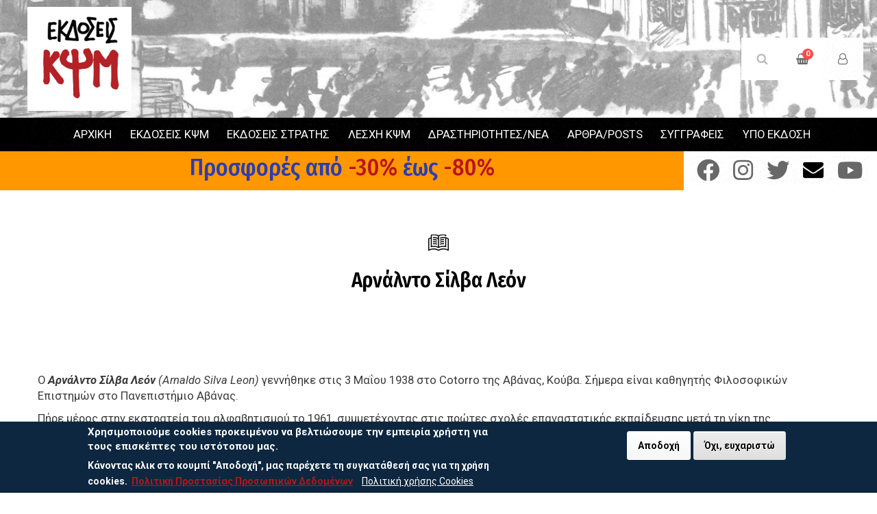

--- FILE ---
content_type: text/html; charset=UTF-8
request_url: https://kapsimi.gr/arnalnto-silba-leon
body_size: 8258
content:

<!DOCTYPE html>
<html lang="el" dir="ltr" prefix="content: http://purl.org/rss/1.0/modules/content/  dc: http://purl.org/dc/terms/  foaf: http://xmlns.com/foaf/0.1/  og: http://ogp.me/ns#  rdfs: http://www.w3.org/2000/01/rdf-schema#  schema: http://schema.org/  sioc: http://rdfs.org/sioc/ns#  sioct: http://rdfs.org/sioc/types#  skos: http://www.w3.org/2004/02/skos/core#  xsd: http://www.w3.org/2001/XMLSchema# ">
  <head>
    <meta charset="utf-8" />
<meta name="Generator" content="Drupal 8 (https://www.drupal.org)" />
<meta name="MobileOptimized" content="width" />
<meta name="HandheldFriendly" content="true" />
<meta name="viewport" content="width=device-width, initial-scale=1.0" />
<style>div#sliding-popup, div#sliding-popup .eu-cookie-withdraw-banner, .eu-cookie-withdraw-tab {background: #0d2740} div#sliding-popup.eu-cookie-withdraw-wrapper { background: transparent; } #sliding-popup h1, #sliding-popup h2, #sliding-popup h3, #sliding-popup p, #sliding-popup label, #sliding-popup div, .eu-cookie-compliance-more-button, .eu-cookie-compliance-secondary-button, .eu-cookie-withdraw-tab { color: #ffffff;} .eu-cookie-withdraw-tab { border-color: #ffffff;}</style>
<script src="https://www.google.com/recaptcha/api.js?hl=el" async defer></script>
<link rel="alternate" hreflang="el" href="https://kapsimi.gr/arnalnto-silba-leon" />
<link rel="canonical" href="https://kapsimi.gr/arnalnto-silba-leon" />
<link rel="shortlink" href="https://kapsimi.gr/node/7071" />
<link rel="revision" href="https://kapsimi.gr/arnalnto-silba-leon" />

    <title>Αρνάλντο Σίλβα Λεόν | ΕΚΔΟΣΕΙΣ ΚΨΜ</title>
    <link rel="stylesheet" media="all" href="/sites/default/files/css/css_ISmKzYGONQihFBxpnJ1dXr6SK-MKaVC11XbtD72uSX4.css" />
<link rel="stylesheet" media="all" href="//cdnjs.cloudflare.com/ajax/libs/font-awesome/5.15.3/css/all.min.css" />
<link rel="stylesheet" media="all" href="/sites/default/files/css/css_393VSGbEYUonT9vWlCL6R9mntpSsBwdplSGrvV8Eykw.css" />
<link rel="stylesheet" media="all" href="/sites/default/files/css/css_ndsvht19dmvV8s54JziJBTm-dEky_zBqj96ZingSLus.css" />
<link rel="stylesheet" media="print" href="/sites/default/files/css/css_PT7Li2tlOb4I0g4lVUVRgD17gkx_0CfBPpG1oFSjOPs.css" />
<link rel="stylesheet" media="all" href="/sites/default/files/css/css_vbtGew330H6Tk4kVnIdZhP0aEOMrss1ArfF58pIiMZ8.css" />

    
<!--[if lte IE 8]>
<script src="/core/assets/vendor/html5shiv/html5shiv.min.js?v=3.7.3"></script>
<![endif]-->

  </head>
<body class="not-front path-arnalnto-silba-leon page-node-authors">
         <a href="#main-content" class="visually-hidden focusable">
      Παράκαμψη προς το κυρίως περιεχόμενο
    </a>
    
      <div class="dialog-off-canvas-main-canvas" data-off-canvas-main-canvas>
    <div id="page" class="page" >
    <div name="Top" id="Top"></div>
        <section class="headline" id="headline" role="banner" aria-label="Site headline">

      <div class="container-fluid clearfix container-home">
          

                    
                                      <div class="region region-headline-left">
    <div id="block-brainfood-branding" class="clearfix block block-system block-system-branding-block">
  
    
        <a href="/" rel="home" class="site-logo">
      <img src="/sites/default/files/logo.jpg" alt="Αρχική" />
    </a>
      </div>

  </div>

                                        <div class="region region-headline-center">
    <div id="block-socialmedialinks-2" class="block-social-media-links block block-social-media-links-block">
  
    
      

<ul class="social-media-links--platforms platforms inline horizontal">
      <li>
      <a class="social-media-link-icon--facebook" href="https://www.facebook.com/pages/%CE%95%CE%BA%CE%B4%CF%8C%CF%83%CE%B5%CE%B9%CF%82-%CE%9A%CE%A8%CE%9C/198673136862609"  target="_blank" aria-label="Facebook" title="Facebook" >
        <span class='fab fa-facebook fa-2x'></span>
      </a>

          </li>
      <li>
      <a class="social-media-link-icon--instagram" href="https://www.instagram.com/kapsimieditions"  target="_blank" aria-label="Instagram" title="Instagram" >
        <span class='fab fa-instagram fa-2x'></span>
      </a>

          </li>
      <li>
      <a class="social-media-link-icon--twitter" href="https://www.twitter.com/kapsimibooks"  target="_blank" aria-label="Twitter" title="Twitter" >
        <span class='fab fa-twitter fa-2x'></span>
      </a>

          </li>
      <li>
      <a class="social-media-link-icon--contact" href="/contact"  target="_blank" >
        <span class='fa fa-envelope fa-2x'></span>
      </a>

          </li>
      <li>
      <a class="social-media-link-icon--youtube_channel" href="https://www.youtube.com/channel/UC351WZZBS7F9O02PHIXOeUg"  target="_blank" >
        <span class='fab fa-youtube fa-2x'></span>
      </a>

          </li>
  </ul>

  </div>
<div id="block-offers" class="block block-block-content block-block-content8367724a-d57b-42f5-b4bd-09e759df1106">
  
    
      
            <div class="clearfix text-formatted field field--name-body field--type-text-with-summary field--label-hidden field__item"><div id="blockoffers">
<h2 class="text-align-center"><a href="https://kapsimi.gr/books/promotions"><span class="span-sl-1">Προσφορές από <span class="span-sl-2">-30%</span> έως <span class="span-sl-2">-80%</span></span></a></h2>
</div>
</div>
      
  </div>

  </div>

                                        <div class="region region-headline-right">
    <div class="search-block-form block block-search container-inline" data-drupal-selector="search-block-form" id="block-brainfood-search" role="search">
  
    
      <form action="/search/node" method="get" id="search-block-form" accept-charset="UTF-8">
  <div class="js-form-item form-item js-form-type-search form-type-search js-form-item-keys form-item-keys form-no-label">
      <label for="edit-keys" class="visually-hidden">Αναζήτηση</label>
        <input title="Πληκτρολογήστε τους όρους που θέλετε να αναζητήσετε." data-drupal-selector="edit-keys" type="search" id="edit-keys" name="keys" value="" size="15" maxlength="128" class="form-search" />

        </div>
<div data-drupal-selector="edit-actions" class="form-actions js-form-wrapper form-wrapper" id="edit-actions--2"><input data-drupal-selector="edit-submit" type="submit" id="edit-submit" value="Αναζήτηση" class="button js-form-submit form-submit" />
</div>

</form>

  </div>
<div id="block-yourcart" class="block block-ubercart-custom block-your-cart-custom">
  
    
      <div class="your-cart-custom">
	<div class="cart-quantity"><i class="fa fa-shopping-basket" aria-hidden="true"></i><span class="number-item">0</span></div>
	<a href="https://kapsimi.gr/your-cart">Καλάθι αγορών</a>
</div>
  </div>
<nav role="navigation" aria-labelledby="block-anonymoususersmenu-menu" id="block-anonymoususersmenu" class="block block-menu navigation menu--anonymous-users-menu">
            
  <h2 class="visually-hidden" id="block-anonymoususersmenu-menu">Anonymous Users Menu</h2>
  

        
              <ul class="clearfix menu">
                    <li class="menu-item">
        <a href="/user/login" data-drupal-link-system-path="user/login">Σύνδεση</a>
              </li>
        </ul>
  


  </nav>

  </div>

                                          
      </div>
   <div class="container-fluid clearfix">


<div class="block block-superfish block-superfishmainmenu">
  
    
      
<ul id="superfish-mainmenu" class="menu sf-menu sf-mainmenu sf-horizontal sf-style-none">
  
<li id="mainmenu-menu-link-contentdfea3da0-2482-4838-a2e2-eaf1f1dadcef" class="sf-depth-1 sf-no-children"><a href="/" class="sf-depth-1">ΑΡΧΙΚΗ</a></li><li id="mainmenu-menu-link-content5b8e434d-0038-4d10-9b88-3fbe42a4bd03" class="sf-depth-1 sf-no-children"><a href="/ekdoseis-kapsimi" class="sf-depth-1">ΕΚΔΟΣΕΙΣ ΚΨΜ</a></li><li id="mainmenu-menu-link-content31067626-1c0b-434e-8334-05458177f62b" class="sf-depth-1 sf-no-children"><a href="/ekdoseis-stratis" class="sf-depth-1">ΕΚΔΟΣΕΙΣ ΣΤΡΑΤΗΣ</a></li><li id="mainmenu-menu-link-content9bf3d416-29a7-4e19-9418-a244bcde08a0" class="sf-depth-1 sf-no-children"><a href="/lesxi-kapsimi" class="sf-depth-1">ΛΕΣΧΗ ΚΨΜ</a></li><li id="mainmenu-menu-link-content84ae7af0-2201-4f84-a8db-b5e30861ccf5" class="sf-depth-1 sf-no-children"><a href="/nea" class="sf-depth-1">ΔΡΑΣΤΗΡΙΟΤΗΤΕΣ/ΝΕΑ</a></li><li id="mainmenu-menu-link-contentefa5a031-4a54-4e73-8a2a-84215b8b0c8c" class="sf-depth-1 sf-no-children"><a href="/posts" class="sf-depth-1">ΑΡΘΡΑ/POSTS</a></li><li id="mainmenu-menu-link-content60422fa3-ba51-49c3-b05b-afad6a82860e" class="sf-depth-1 sf-no-children"><a href="/authors" class="sf-depth-1">ΣΥΓΓΡΑΦΕΙΣ</a></li><li id="mainmenu-menu-link-content325cba9f-8e0e-4db5-8a74-cd319fddb2c9" class="sf-depth-1 sf-no-children"><a href="/seira-kapsimi-ypoekdosi" class="sf-depth-1">ΥΠΟ ΕΚΔΟΣΗ</a></li>
</ul>

  </div>

</div>
    </section> 
    
    
          <header id="header" class="header">
        <div class="container">
            <div class="region region-header">
    <div id="block-brainfood-page-title" class="block block-core block-page-title-block">
  
    
      
  <h1 class="page-title"><span class="field field--name-title field--type-string field--label-hidden">Αρνάλντο Σίλβα Λεόν</span>
</h1>


  </div>

  </div>

        </div>
      </header>
    
    
    

      <section id="panel-first" class="panel-first">
      <div class="container">
          <div class="region region-panel-first">
    <div data-drupal-messages-fallback class="hidden"></div>

  </div>

      </div>
    </section>
  

      

    
  
  <section id="main" class="main" role="main">
      <div class="container">
        <div class="row">
                                <div class=col-md-12>
                <div class="region region-content">
    <div id="block-brainfood-content" class="block block-system block-system-main-block">
  
    
      
<article data-history-node-id="7071" role="article" about="/arnalnto-silba-leon" class="node node--type-authors node--promoted node--sticky node--view-mode-full">

  
    

  <div class="node__content">  
   <div class="row">
	

	<div class="mt-5 row mb-5 site-section ">
	
	
			 <div class="section-intro mb-lg-4">
               
            </div>
		
            <div class="clearfix text-formatted field field--name-body field--type-text-with-summary field--label-hidden field__item"><p class="rtejustify">
	O <em><strong>Αρνάλντο Σίλβα Λεόν</strong></em> <em>(Arnaldo Silva Leon)</em> γεννήθηκε στις 3 Μαΐου 1938 στο Cotorro της Αβάνας, Κούβα. Σήμερα είναι καθηγητής Φιλοσοφικών Επιστημών στο Πανεπιστήμιο Αβάνας.</p>
<p class="rtejustify">
	Πήρε μέρος στην εκστρατεία του αλφαβητισμού το 1961, συμμετέχοντας στις πρώτες σχολές επαναστατικής εκπαίδευσης μετά τη νίκη της επανάστασης. Είναι πάνω από σαράντα χρόνια εκπαιδευτικός και ερευνητής στους τομείς της οικονομίας, της φιλοσοφίας και της ιστορίας. Τα τελευταία χρόνια ειδικεύεται στην ιστορία της κουβανικής επανάστασης, θέμα το οποίο διδάσκει στο Πανεπιστήμιο της Αβάνας, στους προπτυχιακούς και μεταπτυχιακούς φοιτητές. Ως αποτέλεσμα της έρευνάς του έχει δημοσιεύσει πολλά βιβλία και περισσότερα από πενήντα άρθρα σε περιοδικά στην Κούβα και το εξωτερικό.</p>
<p class="rtejustify">
	Είναι μέλος του Επιστημονικού Συμβουλίου του Ινστιτούτου Ιστορίας της Κούβας, καθώς και  μέλος της Εθνικής Ένωσης Ιστορικών Κούβας και της Ένωσης Συγγραφέων και Καλλιτεχνών της Κούβας. Συνεργάζεται με πολυάριθμους ακαδημαϊκούς και επιστημονικούς φορείς.</p>
<p>
	 </p>
</div>
       
          		
				
	</div>
	 
</div>  
  
</article>

  </div>

  </div>

            </div>
                   
        </div>
      </div>
  </section>

  

        <div class="back-to-top"><a title="Πάνω" class="btn-btt" href="#Top"><i class="fa fa-angle-double-up" aria-hidden="true"></i></a></div>

      <footer class="footer">
      <div class="container">
        <div class="row">
          <div class = col-lg-8>
                            <div class="region region-footer-left">
    <nav role="navigation" aria-labelledby="block-categories-menu" id="block-categories" class="block block-menu navigation menu--book-genres">
      
  <h2 id="block-categories-menu">Σειρές</h2>
  

        
              <ul class="clearfix menu">
                    <li class="menu-item">
        <a href="/ekdoseis-kapsimi" data-drupal-link-system-path="ekdoseis-kapsimi">Εκδόσεις ΚΨΜ</a>
              </li>
                <li class="menu-item">
        <a href="/ekdoseis-stratis" data-drupal-link-system-path="ekdoseis-stratis">Εκδόσεις Στρατής</a>
              </li>
                <li class="menu-item">
        <a href="/ekdoseis-kapsimi?field_genre_target_id=86" data-drupal-link-query="{&quot;field_genre_target_id&quot;:&quot;86&quot;}" data-drupal-link-system-path="ekdoseis-kapsimi">Περιοδικά</a>
              </li>
                <li class="menu-item">
        <a href="/ekdoseis-kapsimi?field_genre_target_id=19" data-drupal-link-query="{&quot;field_genre_target_id&quot;:&quot;19&quot;}" data-drupal-link-system-path="ekdoseis-kapsimi">Fallimento Books</a>
              </li>
                <li class="menu-item">
        <a href="/ekdoseis-kapsimi?field_genre_target_id=89" data-drupal-link-query="{&quot;field_genre_target_id&quot;:&quot;89&quot;}" data-drupal-link-system-path="ekdoseis-kapsimi">&#039;Αλλες εκδόσεις</a>
              </li>
        </ul>
  


  </nav>
<div class="views-element-container block block-views block-views-blocklist-blog-block-3" id="block-views-block-list-blog-block-3">
  
      <h2>Τελευταία Νέα</h2>
    
      <div><div class="650width _50width view view-list-blog view-id-list_blog view-display-id-block_3 js-view-dom-id-d00cc91668dc9387e6fb0a777fe4601578c4e6397ffd42fdee907589b441b5ca">
  
    
      
      <div class="view-content">
          <div class="views-row"><div class="views-field views-field-title"><span class="field-content"><a href="/spiti-ton-ekdoseon-kpsm-sas-eyharistei" hreflang="el">Το σπίτι των εκδόσεων ΚΨΜ σας ευχαριστεί</a></span></div><div class="views-field views-field-created"><span class="field-content">27 Οκτώβριος 2025</span></div></div>
    <div class="views-row"><div class="views-field views-field-title"><span class="field-content"><a href="/kritiki-toy-neoy-mas-biblioy-sti-gyra-apo-ton-petroy-katsako" hreflang="el">Κριτική του νέου μας βιβλίου &quot;Στη γύρα&quot;  από τον Πέτρου Κατσάκο</a></span></div><div class="views-field views-field-created"><span class="field-content">13 Ιούλιος 2025</span></div></div>

    </div>
  
          </div>
</div>

  </div>
<nav role="navigation" aria-labelledby="block-about-menu" id="block-about" class="block block-menu navigation menu--about">
      
  <h2 id="block-about-menu">Για τις εκδόσεις μας</h2>
  

        
              <ul class="clearfix menu">
                    <li class="menu-item">
        <a href="/about" data-drupal-link-system-path="node/7127">Για τις εκδόσεις  ΚΨΜ</a>
              </li>
                <li class="menu-item">
        <a href="/about-stratis" data-drupal-link-system-path="node/7128">Για τις εκδόσεις Στρατής</a>
              </li>
        </ul>
  


  </nav>
<div id="block-paymentmethods" class="block block-block-content block-block-content91ff8c3e-baf6-4e29-a2fa-a3d6ae5097f9">
  
      <h2>Ηλεκτρονικές παραγγελίες</h2>
    
      
            <div class="clearfix text-formatted field field--name-body field--type-text-with-summary field--label-hidden field__item"><p>Η πληρωμή των βιβλίων που παραγγέλνετε γίνεται με <strong>αντικαταβολή στον courier </strong>(μετρητά, που θα παραλάβει η εταιρεία courier  κατά την παράδοση της παραγγελίας σας).</p>

<p><a href="https://kapsimi.gr/ilektronikes-paraggelies">..περισσότερα</a></p>
</div>
      
  </div>

  </div>

                      </div>
          <div class = col-lg-4>
                            <div class="region region-footer-right">
    <div class="simplenews-subscriptions-block-705ebb5c-b2ff-4f69-9152-816675262494 simplenews-subscriber-form block block-simplenews block-simplenews-subscription-block" data-drupal-selector="simplenews-subscriptions-block-705ebb5c-b2ff-4f69-9152-816675262494" id="block-simplenewssubscription">
  
      <h2>Newsletters</h2>
    
      <form action="/arnalnto-silba-leon" method="post" id="simplenews-subscriptions-block-705ebb5c-b2ff-4f69-9152-816675262494" accept-charset="UTF-8">
  <div class="field--type-simplenews-subscription field--name-subscriptions field--widget-simplenews-subscription-select js-form-wrapper form-wrapper" data-drupal-selector="edit-subscriptions-wrapper" id="edit-subscriptions-wrapper"></div>
<div id="edit-message" class="js-form-item form-item js-form-type-item form-type-item js-form-item-message form-item-message form-no-label">
        Ενημερωθείτε για τα τελευταία μας νέα!
        </div>
<input autocomplete="off" data-drupal-selector="form-v6vavq21waifqpkhvchctrvcwop4ayt-qm-na4urdrc" type="hidden" name="form_build_id" value="form-V6VaVq21wAiFQpkHVchcTRVCwOp4aYt-qm-nA4uRDrc" />
<input data-drupal-selector="edit-simplenews-subscriptions-block-705ebb5c-b2ff-4f69-9152-816675262494" type="hidden" name="form_id" value="simplenews_subscriptions_block_705ebb5c-b2ff-4f69-9152-816675262494" />
<div class="field--type-email field--name-mail field--widget-email-default js-form-wrapper form-wrapper" data-drupal-selector="edit-mail-wrapper" id="edit-mail-wrapper">      <div class="js-form-item form-item js-form-type-email form-type-email js-form-item-mail-0-value form-item-mail-0-value">
      <label for="edit-mail-0-value" class="js-form-required form-required">Email</label>
        <input data-drupal-selector="edit-mail-0-value" aria-describedby="edit-mail-0-value--description" type="email" id="edit-mail-0-value" name="mail[0][value]" value="" size="60" maxlength="254" placeholder="" class="form-email required" required="required" aria-required="true" />

            <div id="edit-mail-0-value--description" class="description">
      Η διεύθυνση email του συνδρομητή.
    </div>
  </div>

  </div>
    <div  data-drupal-selector="edit-captcha" class="captcha"><input data-drupal-selector="edit-captcha-sid" type="hidden" name="captcha_sid" value="2220246" />
<input data-drupal-selector="edit-captcha-token" type="hidden" name="captcha_token" value="U81lmfQw7VWZvFUXH2qA4k2MTdfXEi8oCXsKOpzrCI4" />
<input data-drupal-selector="edit-captcha-response" type="hidden" name="captcha_response" value="Google no captcha" />
<div class="g-recaptcha" data-sitekey="6LeQf7klAAAAAKcHhYYVe-pYOUYl-kpqRNBQwUJQ" data-theme="light" data-type="image"></div><input data-drupal-selector="edit-captcha-cacheable" type="hidden" name="captcha_cacheable" value="1" />
</div>
<div data-drupal-selector="edit-actions" class="form-actions js-form-wrapper form-wrapper" id="edit-actions--3"><input data-drupal-selector="edit-subscribe" type="submit" id="edit-subscribe" name="op" value="Subscribe" class="button js-form-submit form-submit" />
</div>

</form>

  </div>
<nav role="navigation" aria-labelledby="block-newsletters-menu" id="block-newsletters" class="block block-menu navigation menu--newsletter">
            
  <h2 class="visually-hidden" id="block-newsletters-menu">Newsletters</h2>
  

        
              <ul class="clearfix menu">
                    <li class="menu-item">
        <a href="/newsletters" data-drupal-link-system-path="newsletters">Τα ενημερωτικά δελτία μας</a>
              </li>
        </ul>
  


  </nav>
<div id="block-socialmedialinks" class="block-social-media-links block block-social-media-links-block">
  
    
      

<ul class="social-media-links--platforms platforms inline horizontal">
      <li>
      <a class="social-media-link-icon--facebook" href="https://www.facebook.com/pages/%CE%95%CE%BA%CE%B4%CF%8C%CF%83%CE%B5%CE%B9%CF%82-%CE%9A%CE%A8%CE%9C/198673136862609"  target="_blank" aria-label="Facebook" title="Facebook" >
        <span class='fab fa-facebook fa-2x'></span>
      </a>

          </li>
      <li>
      <a class="social-media-link-icon--instagram" href="https://www.instagram.com/kapsimieditions"  target="_blank" aria-label="Instagram" title="Instagram" >
        <span class='fab fa-instagram fa-2x'></span>
      </a>

          </li>
      <li>
      <a class="social-media-link-icon--twitter" href="https://www.twitter.com/kapsimibooks"  target="_blank" aria-label="Twitter" title="Twitter" >
        <span class='fab fa-twitter fa-2x'></span>
      </a>

          </li>
      <li>
      <a class="social-media-link-icon--contact" href="/contact"  target="_blank" >
        <span class='fa fa-envelope fa-2x'></span>
      </a>

          </li>
      <li>
      <a class="social-media-link-icon--youtube_channel" href="https://www.youtube.com/channel/UC351WZZBS7F9O02PHIXOeUg"  target="_blank" >
        <span class='fab fa-youtube fa-2x'></span>
      </a>

          </li>
  </ul>

  </div>

  </div>

                      </div>
        </div>
      </div>
    </footer>
     
        <section class="bottom-line">
      <div class="container">
          <div class="region region-bottom-line">
    <div id="block-copyright-2" class="block block-block-content block-block-contentb7f8a512-7a9f-40ae-9b8c-59eb63bb2255">
  
    
      
            <div class="clearfix text-formatted field field--name-body field--type-text-with-summary field--label-hidden field__item"><p>2025 ΕΚΔΟΣΕΙΣ ΚΨΜ</p></div>
      
  </div>
<div id="block-callusnow" class="block block-block-content block-block-contentb610b85b-9d3f-4a36-8c7f-6c79d3cb2224">
  
    
      
  <div class="field field--name-field-phone-number field--type-telephone field--label-above">
    <div class="field__label">Καλέστε μας</div>
              <div class="field__item"><a href="tel:2103813838%2C2103810502%2C2103839711">210 38 13 838, 210 38 10 502, 210 38 39 711</a></div>
          </div>

  </div>
<div id="block-privacy" class="block block-block-content block-block-contentf0b651df-b169-4d99-9988-2a4f724f0c75">
  
    
      
            <div class="clearfix text-formatted field field--name-body field--type-text-with-summary field--label-hidden field__item"><p><a href="https://kapsimi.gr/privacy-policy">Πολιτική Προστασίας Προσωπικών Δεδομένων</a></p>

<p><a href="https://kapsimi.gr/cookie-policy">Πολιτική χρήσης Cookies</a></p>
</div>
      
  </div>

  </div>
  
      </div>
    </section>
  
  <a href="#Top" class="btn-btt" title="Πάνω" style="display: block;"></a>
</div>
  </div>

    
    <script type="application/json" data-drupal-selector="drupal-settings-json">{"path":{"baseUrl":"\/","scriptPath":null,"pathPrefix":"","currentPath":"node\/7071","currentPathIsAdmin":false,"isFront":false,"currentLanguage":"el"},"pluralDelimiter":"\u0003","suppressDeprecationErrors":true,"ajaxPageState":{"libraries":"brainfood\/global-styling,brainfood\/skins-menu,captcha\/base,classy\/base,classy\/messages,classy\/node,core\/html5shiv,core\/normalize,eu_cookie_compliance\/eu_cookie_compliance_default,rua\/rua,social_media_links\/fontawesome.component,social_media_links\/social_media_links.theme,superfish\/superfish,superfish\/superfish_hoverintent,superfish\/superfish_smallscreen,superfish\/superfish_supersubs,superfish\/superfish_supposition,system\/base,uc_order\/uc_order.styles,uc_product\/uc_product.styles,uc_store\/uc_store.styles,views\/views.module","theme":"brainfood","theme_token":null},"ajaxTrustedUrl":{"form_action_p_pvdeGsVG5zNF_XLGPTvYSKCf43t8qZYSwcfZl2uzM":true,"\/search\/node":true},"eu_cookie_compliance":{"cookie_policy_version":"1.0.0","popup_enabled":true,"popup_agreed_enabled":false,"popup_hide_agreed":false,"popup_clicking_confirmation":false,"popup_scrolling_confirmation":false,"popup_html_info":"\u003Cdiv aria-labelledby=\u0022popup-text\u0022  class=\u0022eu-cookie-compliance-banner eu-cookie-compliance-banner-info eu-cookie-compliance-banner--opt-in\u0022\u003E\n  \u003Cdiv class=\u0022popup-content info eu-cookie-compliance-content\u0022\u003E\n        \u003Cdiv id=\u0022popup-text\u0022 class=\u0022eu-cookie-compliance-message\u0022 role=\u0022document\u0022\u003E\n      \u003Ch2\u003E\u03a7\u03c1\u03b7\u03c3\u03b9\u03bc\u03bf\u03c0\u03bf\u03b9\u03bf\u03cd\u03bc\u03b5 cookies \u03c0\u03c1\u03bf\u03ba\u03b5\u03b9\u03bc\u03ad\u03bd\u03bf\u03c5 \u03bd\u03b1 \u03b2\u03b5\u03bb\u03c4\u03b9\u03ce\u03c3\u03bf\u03c5\u03bc\u03b5 \u03c4\u03b7\u03bd \u03b5\u03bc\u03c0\u03b5\u03b9\u03c1\u03af\u03b1 \u03c7\u03c1\u03ae\u03c3\u03c4\u03b7 \u03b3\u03b9\u03b1 \u03c4\u03bf\u03c5\u03c2 \u03b5\u03c0\u03b9\u03c3\u03ba\u03ad\u03c0\u03c4\u03b5\u03c2 \u03c4\u03bf\u03c5 \u03b9\u03c3\u03c4\u03cc\u03c4\u03bf\u03c0\u03bf\u03c5 \u03bc\u03b1\u03c2.\u003C\/h2\u003E\u003Cp\u003E\u039a\u03ac\u03bd\u03bf\u03bd\u03c4\u03b1\u03c2 \u03ba\u03bb\u03b9\u03ba \u03c3\u03c4\u03bf \u03ba\u03bf\u03c5\u03bc\u03c0\u03af \u0022\u0391\u03c0\u03bf\u03b4\u03bf\u03c7\u03ae\u0022, \u03bc\u03b1\u03c2 \u03c0\u03b1\u03c1\u03ad\u03c7\u03b5\u03c4\u03b5 \u03c4\u03b7 \u03c3\u03c5\u03b3\u03ba\u03b1\u03c4\u03ac\u03b8\u03b5\u03c3\u03ae \u03c3\u03b1\u03c2 \u03b3\u03b9\u03b1 \u03c4\u03b7 \u03c7\u03c1\u03ae\u03c3\u03b7 cookies.\u003C\/p\u003E\u003Cp\u003E\u00a0\u003C\/p\u003E\u003Cp\u003E\u003Cspan\u003E\u00a0\u003Ca href=\u0022https:\/\/kapsimi.gr\/privacy-policy\/\u0022 target=\u0022_blank\u0022\u003E\u03a0\u03bf\u03bb\u03b9\u03c4\u03b9\u03ba\u03ae \u03a0\u03c1\u03bf\u03c3\u03c4\u03b1\u03c3\u03af\u03b1\u03c2 \u03a0\u03c1\u03bf\u03c3\u03c9\u03c0\u03b9\u03ba\u03ce\u03bd \u0394\u03b5\u03b4\u03bf\u03bc\u03ad\u03bd\u03c9\u03bd\u003C\/a\u003E\u00a0\u003C\/span\u003E\u003C\/p\u003E\u003Cp\u003E\u00a0\u003C\/p\u003E\u003Cp\u003E\u00a0\u003C\/p\u003E\n              \u003Cbutton type=\u0022button\u0022 class=\u0022find-more-button eu-cookie-compliance-more-button\u0022\u003E\u03a0\u03bf\u03bb\u03b9\u03c4\u03b9\u03ba\u03ae \u03c7\u03c1\u03ae\u03c3\u03b7\u03c2 Cookies\u003C\/button\u003E\n          \u003C\/div\u003E\n\n    \n    \u003Cdiv id=\u0022popup-buttons\u0022 class=\u0022eu-cookie-compliance-buttons\u0022\u003E\n            \u003Cbutton type=\u0022button\u0022 class=\u0022agree-button eu-cookie-compliance-secondary-button\u0022\u003E\u0391\u03c0\u03bf\u03b4\u03bf\u03c7\u03ae\u003C\/button\u003E\n              \u003Cbutton type=\u0022button\u0022 class=\u0022decline-button eu-cookie-compliance-default-button\u0022\u003E\u038c\u03c7\u03b9, \u03b5\u03c5\u03c7\u03b1\u03c1\u03b9\u03c3\u03c4\u03ce\u003C\/button\u003E\n          \u003C\/div\u003E\n  \u003C\/div\u003E\n\u003C\/div\u003E","use_mobile_message":false,"mobile_popup_html_info":"\u003Cdiv aria-labelledby=\u0022popup-text\u0022  class=\u0022eu-cookie-compliance-banner eu-cookie-compliance-banner-info eu-cookie-compliance-banner--opt-in\u0022\u003E\n  \u003Cdiv class=\u0022popup-content info eu-cookie-compliance-content\u0022\u003E\n        \u003Cdiv id=\u0022popup-text\u0022 class=\u0022eu-cookie-compliance-message\u0022 role=\u0022document\u0022\u003E\n      \n              \u003Cbutton type=\u0022button\u0022 class=\u0022find-more-button eu-cookie-compliance-more-button\u0022\u003E\u03a0\u03bf\u03bb\u03b9\u03c4\u03b9\u03ba\u03ae \u03c7\u03c1\u03ae\u03c3\u03b7\u03c2 Cookies\u003C\/button\u003E\n          \u003C\/div\u003E\n\n    \n    \u003Cdiv id=\u0022popup-buttons\u0022 class=\u0022eu-cookie-compliance-buttons\u0022\u003E\n            \u003Cbutton type=\u0022button\u0022 class=\u0022agree-button eu-cookie-compliance-secondary-button\u0022\u003E\u0391\u03c0\u03bf\u03b4\u03bf\u03c7\u03ae\u003C\/button\u003E\n              \u003Cbutton type=\u0022button\u0022 class=\u0022decline-button eu-cookie-compliance-default-button\u0022\u003E\u038c\u03c7\u03b9, \u03b5\u03c5\u03c7\u03b1\u03c1\u03b9\u03c3\u03c4\u03ce\u003C\/button\u003E\n          \u003C\/div\u003E\n  \u003C\/div\u003E\n\u003C\/div\u003E","mobile_breakpoint":768,"popup_html_agreed":false,"popup_use_bare_css":false,"popup_height":"auto","popup_width":"100%","popup_delay":1000,"popup_link":"\/privacy-policy","popup_link_new_window":true,"popup_position":false,"fixed_top_position":true,"popup_language":"el","store_consent":false,"better_support_for_screen_readers":false,"cookie_name":"","reload_page":false,"domain":"","domain_all_sites":false,"popup_eu_only":false,"popup_eu_only_js":false,"cookie_lifetime":100,"cookie_session":0,"set_cookie_session_zero_on_disagree":0,"disagree_do_not_show_popup":false,"method":"opt_in","automatic_cookies_removal":true,"allowed_cookies":"","withdraw_markup":"\u003Cbutton type=\u0022button\u0022 class=\u0022eu-cookie-withdraw-tab\u0022\u003E\u03a1\u03c5\u03b8\u03bc\u03af\u03c3\u03b5\u03b9\u03c2 \u03c0\u03bf\u03bb\u03b9\u03c4\u03b9\u03ba\u03ae\u03c2 \u03b1\u03c0\u03bf\u03c1\u03c1\u03ae\u03c4\u03bf\u03c5\u003C\/button\u003E\n\u003Cdiv aria-labelledby=\u0022popup-text\u0022 class=\u0022eu-cookie-withdraw-banner\u0022\u003E\n  \u003Cdiv class=\u0022popup-content info eu-cookie-compliance-content\u0022\u003E\n    \u003Cdiv id=\u0022popup-text\u0022 class=\u0022eu-cookie-compliance-message\u0022 role=\u0022document\u0022\u003E\n      \u003Ch2\u003E\u03a7\u03c1\u03b7\u03c3\u03b9\u03bc\u03bf\u03c0\u03bf\u03b9\u03bf\u03cd\u03bc\u03b5 cookies \u03c0\u03c1\u03bf\u03ba\u03b5\u03b9\u03bc\u03ad\u03bd\u03bf\u03c5 \u03bd\u03b1 \u03b2\u03b5\u03bb\u03c4\u03b9\u03ce\u03c3\u03bf\u03c5\u03bc\u03b5 \u03c4\u03b7\u03bd \u03b5\u03bc\u03c0\u03b5\u03b9\u03c1\u03af\u03b1 \u03c7\u03c1\u03ae\u03c3\u03c4\u03b7 \u03b3\u03b9\u03b1 \u03c4\u03bf\u03c5\u03c2 \u03b5\u03c0\u03b9\u03c3\u03ba\u03ad\u03c0\u03c4\u03b5\u03c2 \u03c4\u03bf\u03c5 \u03b9\u03c3\u03c4\u03cc\u03c4\u03bf\u03c0\u03bf\u03c5 \u03bc\u03b1\u03c2.\u003C\/h2\u003E\u003Cp\u003E\u0027\u0395\u03c7\u03b5\u03c4\u03b5 \u03b4\u03ce\u03c3\u03b5\u03b9 \u03c4\u03b7 \u03c3\u03c5\u03b3\u03ba\u03b1\u03c4\u03ac\u03b8\u03b5\u03c3\u03ae \u03c3\u03b1\u03c2 \u03b3\u03b9\u03b1 \u03c4\u03b7\u03bd \u03b1\u03c0\u03bf\u03b4\u03bf\u03c7\u03ae cookies \u03b1\u03c0\u03cc \u03c4\u03b7\u03bd \u03c0\u03b1\u03c1\u03bf\u03cd\u03c3\u03b1 \u03b9\u03c3\u03c4\u03bf\u03c3\u03b5\u03bb\u03af\u03b4\u03b1\u003C\/p\u003E\n    \u003C\/div\u003E\n    \u003Cdiv id=\u0022popup-buttons\u0022 class=\u0022eu-cookie-compliance-buttons\u0022\u003E\n      \u003Cbutton type=\u0022button\u0022 class=\u0022eu-cookie-withdraw-button \u0022\u003E\u0391\u03bd\u03ac\u03ba\u03bb\u03b7\u03c3\u03b7 \u03c3\u03c5\u03b3\u03ba\u03b1\u03c4\u03ac\u03b8\u03b5\u03c3\u03b7\u03c2\u003C\/button\u003E\n    \u003C\/div\u003E\n  \u003C\/div\u003E\n\u003C\/div\u003E","withdraw_enabled":false,"reload_options":0,"reload_routes_list":"","withdraw_button_on_info_popup":false,"cookie_categories":[],"cookie_categories_details":[],"enable_save_preferences_button":true,"cookie_value_disagreed":"0","cookie_value_agreed_show_thank_you":"1","cookie_value_agreed":"2","containing_element":"body","settings_tab_enabled":false,"olivero_primary_button_classes":"","olivero_secondary_button_classes":"","close_button_action":"close_banner","open_by_default":true,"modules_allow_popup":true,"hide_the_banner":false,"geoip_match":true},"superfish":{"superfish-mainmenu":{"id":"superfish-mainmenu","sf":{"animation":{"opacity":"show","height":"show"},"speed":"fast"},"plugins":{"smallscreen":{"mode":"window_width","expandText":"\u0395\u03c0\u03ad\u03ba\u03c4\u03b1\u03c3\u03b7","collapseText":"\u03a3\u03cd\u03bc\u03c0\u03c4\u03c5\u03be\u03b7","title":"\u039c\u03b5\u03bd\u03bf\u03cd"},"supposition":true,"supersubs":true}}},"user":{"uid":0,"permissionsHash":"6907df9d10969d7814df95387f1662cf5d1295a2516d4b938176c9fd3aeeb75e"}}</script>
<script src="/core/assets/vendor/jquery/jquery.min.js?v=3.5.1"></script>
<script src="/core/assets/vendor/jquery-once/jquery.once.min.js?v=2.2.3"></script>
<script src="/core/misc/drupalSettingsLoader.js?v=8.9.20"></script>
<script src="/sites/default/files/languages/el_jLeeCyFjCrD5lAM__ClbTbk1F1RHC4n3f2Zre9Ksh4E.js?t8qi5g"></script>
<script src="/core/misc/drupal.js?v=8.9.20"></script>
<script src="/core/misc/drupal.init.js?v=8.9.20"></script>
<script src="/modules/contrib/rua/js/jquery.rua.js?v=1.x"></script>
<script src="/core/misc/progress.js?v=8.9.20"></script>
<script src="/modules/contrib/responsive_image/js/responsive_image.ajax.js?v=8.9.20"></script>
<script src="/core/misc/ajax.js?v=8.9.20"></script>
<script src="/core/themes/stable/js/ajax.js?v=8.9.20"></script>
<script src="/themes/brainfood/assets/js/jquery.smooth-scroll.js?v=8.0.0"></script>
<script src="/themes/brainfood/assets/includes/bootstrap/js/popper.min.js?v=8.0.0"></script>
<script src="/themes/brainfood/assets/includes/bootstrap/js/bootstrap.min.js?v=8.0.0"></script>
<script src="/themes/brainfood/assets/js/3d-flip-book/js/libs/html2canvas.min.js?v=8.0.0"></script>
<script src="/themes/brainfood/assets/js/3d-flip-book/js/libs/three.min.js?v=8.0.0"></script>
<script src="/themes/brainfood/assets/js/3d-flip-book/js/libs/pdf.min.js?v=8.0.0"></script>
<script src="/themes/brainfood/assets/js/3d-flip-book/3dflipbook.js?v=8.0.0"></script>
<script src="/themes/brainfood/assets/js/main.js?v=8.0.0"></script>
<script src="/themes/brainfood/assets/js/scripts.js?v=8.0.0"></script>
<script src="/core/assets/vendor/js-cookie/js.cookie.min.js?v=3.0.0-rc0"></script>
<script src="/modules/contrib/eu_cookie_compliance/js/eu_cookie_compliance.min.js?v=8.9.20" defer></script>
<script src="/libraries/superfish/superfish.js?t8qi5g"></script>
<script src="/libraries/superfish/jquery.hoverIntent.minified.js?t8qi5g"></script>
<script src="/libraries/superfish/sfsmallscreen.js?t8qi5g"></script>
<script src="/libraries/superfish/supposition.js?t8qi5g"></script>
<script src="/libraries/superfish/supersubs.js?t8qi5g"></script>
<script src="/modules/contrib/superfish/js/superfish.js?v=2.0"></script>
<script src="/themes/brainfood/assets/includes/skins-menu/skins_menu.js?v=1.x"></script>
<script src="/themes/brainfood/assets/js/jquery.cookie.js?v=1.x"></script>

  </body>
</html>


--- FILE ---
content_type: text/html; charset=utf-8
request_url: https://www.google.com/recaptcha/api2/anchor?ar=1&k=6LeQf7klAAAAAKcHhYYVe-pYOUYl-kpqRNBQwUJQ&co=aHR0cHM6Ly9rYXBzaW1pLmdyOjQ0Mw..&hl=el&type=image&v=PoyoqOPhxBO7pBk68S4YbpHZ&theme=light&size=normal&anchor-ms=20000&execute-ms=30000&cb=2o2gsot915at
body_size: 49499
content:
<!DOCTYPE HTML><html dir="ltr" lang="el"><head><meta http-equiv="Content-Type" content="text/html; charset=UTF-8">
<meta http-equiv="X-UA-Compatible" content="IE=edge">
<title>reCAPTCHA</title>
<style type="text/css">
/* cyrillic-ext */
@font-face {
  font-family: 'Roboto';
  font-style: normal;
  font-weight: 400;
  font-stretch: 100%;
  src: url(//fonts.gstatic.com/s/roboto/v48/KFO7CnqEu92Fr1ME7kSn66aGLdTylUAMa3GUBHMdazTgWw.woff2) format('woff2');
  unicode-range: U+0460-052F, U+1C80-1C8A, U+20B4, U+2DE0-2DFF, U+A640-A69F, U+FE2E-FE2F;
}
/* cyrillic */
@font-face {
  font-family: 'Roboto';
  font-style: normal;
  font-weight: 400;
  font-stretch: 100%;
  src: url(//fonts.gstatic.com/s/roboto/v48/KFO7CnqEu92Fr1ME7kSn66aGLdTylUAMa3iUBHMdazTgWw.woff2) format('woff2');
  unicode-range: U+0301, U+0400-045F, U+0490-0491, U+04B0-04B1, U+2116;
}
/* greek-ext */
@font-face {
  font-family: 'Roboto';
  font-style: normal;
  font-weight: 400;
  font-stretch: 100%;
  src: url(//fonts.gstatic.com/s/roboto/v48/KFO7CnqEu92Fr1ME7kSn66aGLdTylUAMa3CUBHMdazTgWw.woff2) format('woff2');
  unicode-range: U+1F00-1FFF;
}
/* greek */
@font-face {
  font-family: 'Roboto';
  font-style: normal;
  font-weight: 400;
  font-stretch: 100%;
  src: url(//fonts.gstatic.com/s/roboto/v48/KFO7CnqEu92Fr1ME7kSn66aGLdTylUAMa3-UBHMdazTgWw.woff2) format('woff2');
  unicode-range: U+0370-0377, U+037A-037F, U+0384-038A, U+038C, U+038E-03A1, U+03A3-03FF;
}
/* math */
@font-face {
  font-family: 'Roboto';
  font-style: normal;
  font-weight: 400;
  font-stretch: 100%;
  src: url(//fonts.gstatic.com/s/roboto/v48/KFO7CnqEu92Fr1ME7kSn66aGLdTylUAMawCUBHMdazTgWw.woff2) format('woff2');
  unicode-range: U+0302-0303, U+0305, U+0307-0308, U+0310, U+0312, U+0315, U+031A, U+0326-0327, U+032C, U+032F-0330, U+0332-0333, U+0338, U+033A, U+0346, U+034D, U+0391-03A1, U+03A3-03A9, U+03B1-03C9, U+03D1, U+03D5-03D6, U+03F0-03F1, U+03F4-03F5, U+2016-2017, U+2034-2038, U+203C, U+2040, U+2043, U+2047, U+2050, U+2057, U+205F, U+2070-2071, U+2074-208E, U+2090-209C, U+20D0-20DC, U+20E1, U+20E5-20EF, U+2100-2112, U+2114-2115, U+2117-2121, U+2123-214F, U+2190, U+2192, U+2194-21AE, U+21B0-21E5, U+21F1-21F2, U+21F4-2211, U+2213-2214, U+2216-22FF, U+2308-230B, U+2310, U+2319, U+231C-2321, U+2336-237A, U+237C, U+2395, U+239B-23B7, U+23D0, U+23DC-23E1, U+2474-2475, U+25AF, U+25B3, U+25B7, U+25BD, U+25C1, U+25CA, U+25CC, U+25FB, U+266D-266F, U+27C0-27FF, U+2900-2AFF, U+2B0E-2B11, U+2B30-2B4C, U+2BFE, U+3030, U+FF5B, U+FF5D, U+1D400-1D7FF, U+1EE00-1EEFF;
}
/* symbols */
@font-face {
  font-family: 'Roboto';
  font-style: normal;
  font-weight: 400;
  font-stretch: 100%;
  src: url(//fonts.gstatic.com/s/roboto/v48/KFO7CnqEu92Fr1ME7kSn66aGLdTylUAMaxKUBHMdazTgWw.woff2) format('woff2');
  unicode-range: U+0001-000C, U+000E-001F, U+007F-009F, U+20DD-20E0, U+20E2-20E4, U+2150-218F, U+2190, U+2192, U+2194-2199, U+21AF, U+21E6-21F0, U+21F3, U+2218-2219, U+2299, U+22C4-22C6, U+2300-243F, U+2440-244A, U+2460-24FF, U+25A0-27BF, U+2800-28FF, U+2921-2922, U+2981, U+29BF, U+29EB, U+2B00-2BFF, U+4DC0-4DFF, U+FFF9-FFFB, U+10140-1018E, U+10190-1019C, U+101A0, U+101D0-101FD, U+102E0-102FB, U+10E60-10E7E, U+1D2C0-1D2D3, U+1D2E0-1D37F, U+1F000-1F0FF, U+1F100-1F1AD, U+1F1E6-1F1FF, U+1F30D-1F30F, U+1F315, U+1F31C, U+1F31E, U+1F320-1F32C, U+1F336, U+1F378, U+1F37D, U+1F382, U+1F393-1F39F, U+1F3A7-1F3A8, U+1F3AC-1F3AF, U+1F3C2, U+1F3C4-1F3C6, U+1F3CA-1F3CE, U+1F3D4-1F3E0, U+1F3ED, U+1F3F1-1F3F3, U+1F3F5-1F3F7, U+1F408, U+1F415, U+1F41F, U+1F426, U+1F43F, U+1F441-1F442, U+1F444, U+1F446-1F449, U+1F44C-1F44E, U+1F453, U+1F46A, U+1F47D, U+1F4A3, U+1F4B0, U+1F4B3, U+1F4B9, U+1F4BB, U+1F4BF, U+1F4C8-1F4CB, U+1F4D6, U+1F4DA, U+1F4DF, U+1F4E3-1F4E6, U+1F4EA-1F4ED, U+1F4F7, U+1F4F9-1F4FB, U+1F4FD-1F4FE, U+1F503, U+1F507-1F50B, U+1F50D, U+1F512-1F513, U+1F53E-1F54A, U+1F54F-1F5FA, U+1F610, U+1F650-1F67F, U+1F687, U+1F68D, U+1F691, U+1F694, U+1F698, U+1F6AD, U+1F6B2, U+1F6B9-1F6BA, U+1F6BC, U+1F6C6-1F6CF, U+1F6D3-1F6D7, U+1F6E0-1F6EA, U+1F6F0-1F6F3, U+1F6F7-1F6FC, U+1F700-1F7FF, U+1F800-1F80B, U+1F810-1F847, U+1F850-1F859, U+1F860-1F887, U+1F890-1F8AD, U+1F8B0-1F8BB, U+1F8C0-1F8C1, U+1F900-1F90B, U+1F93B, U+1F946, U+1F984, U+1F996, U+1F9E9, U+1FA00-1FA6F, U+1FA70-1FA7C, U+1FA80-1FA89, U+1FA8F-1FAC6, U+1FACE-1FADC, U+1FADF-1FAE9, U+1FAF0-1FAF8, U+1FB00-1FBFF;
}
/* vietnamese */
@font-face {
  font-family: 'Roboto';
  font-style: normal;
  font-weight: 400;
  font-stretch: 100%;
  src: url(//fonts.gstatic.com/s/roboto/v48/KFO7CnqEu92Fr1ME7kSn66aGLdTylUAMa3OUBHMdazTgWw.woff2) format('woff2');
  unicode-range: U+0102-0103, U+0110-0111, U+0128-0129, U+0168-0169, U+01A0-01A1, U+01AF-01B0, U+0300-0301, U+0303-0304, U+0308-0309, U+0323, U+0329, U+1EA0-1EF9, U+20AB;
}
/* latin-ext */
@font-face {
  font-family: 'Roboto';
  font-style: normal;
  font-weight: 400;
  font-stretch: 100%;
  src: url(//fonts.gstatic.com/s/roboto/v48/KFO7CnqEu92Fr1ME7kSn66aGLdTylUAMa3KUBHMdazTgWw.woff2) format('woff2');
  unicode-range: U+0100-02BA, U+02BD-02C5, U+02C7-02CC, U+02CE-02D7, U+02DD-02FF, U+0304, U+0308, U+0329, U+1D00-1DBF, U+1E00-1E9F, U+1EF2-1EFF, U+2020, U+20A0-20AB, U+20AD-20C0, U+2113, U+2C60-2C7F, U+A720-A7FF;
}
/* latin */
@font-face {
  font-family: 'Roboto';
  font-style: normal;
  font-weight: 400;
  font-stretch: 100%;
  src: url(//fonts.gstatic.com/s/roboto/v48/KFO7CnqEu92Fr1ME7kSn66aGLdTylUAMa3yUBHMdazQ.woff2) format('woff2');
  unicode-range: U+0000-00FF, U+0131, U+0152-0153, U+02BB-02BC, U+02C6, U+02DA, U+02DC, U+0304, U+0308, U+0329, U+2000-206F, U+20AC, U+2122, U+2191, U+2193, U+2212, U+2215, U+FEFF, U+FFFD;
}
/* cyrillic-ext */
@font-face {
  font-family: 'Roboto';
  font-style: normal;
  font-weight: 500;
  font-stretch: 100%;
  src: url(//fonts.gstatic.com/s/roboto/v48/KFO7CnqEu92Fr1ME7kSn66aGLdTylUAMa3GUBHMdazTgWw.woff2) format('woff2');
  unicode-range: U+0460-052F, U+1C80-1C8A, U+20B4, U+2DE0-2DFF, U+A640-A69F, U+FE2E-FE2F;
}
/* cyrillic */
@font-face {
  font-family: 'Roboto';
  font-style: normal;
  font-weight: 500;
  font-stretch: 100%;
  src: url(//fonts.gstatic.com/s/roboto/v48/KFO7CnqEu92Fr1ME7kSn66aGLdTylUAMa3iUBHMdazTgWw.woff2) format('woff2');
  unicode-range: U+0301, U+0400-045F, U+0490-0491, U+04B0-04B1, U+2116;
}
/* greek-ext */
@font-face {
  font-family: 'Roboto';
  font-style: normal;
  font-weight: 500;
  font-stretch: 100%;
  src: url(//fonts.gstatic.com/s/roboto/v48/KFO7CnqEu92Fr1ME7kSn66aGLdTylUAMa3CUBHMdazTgWw.woff2) format('woff2');
  unicode-range: U+1F00-1FFF;
}
/* greek */
@font-face {
  font-family: 'Roboto';
  font-style: normal;
  font-weight: 500;
  font-stretch: 100%;
  src: url(//fonts.gstatic.com/s/roboto/v48/KFO7CnqEu92Fr1ME7kSn66aGLdTylUAMa3-UBHMdazTgWw.woff2) format('woff2');
  unicode-range: U+0370-0377, U+037A-037F, U+0384-038A, U+038C, U+038E-03A1, U+03A3-03FF;
}
/* math */
@font-face {
  font-family: 'Roboto';
  font-style: normal;
  font-weight: 500;
  font-stretch: 100%;
  src: url(//fonts.gstatic.com/s/roboto/v48/KFO7CnqEu92Fr1ME7kSn66aGLdTylUAMawCUBHMdazTgWw.woff2) format('woff2');
  unicode-range: U+0302-0303, U+0305, U+0307-0308, U+0310, U+0312, U+0315, U+031A, U+0326-0327, U+032C, U+032F-0330, U+0332-0333, U+0338, U+033A, U+0346, U+034D, U+0391-03A1, U+03A3-03A9, U+03B1-03C9, U+03D1, U+03D5-03D6, U+03F0-03F1, U+03F4-03F5, U+2016-2017, U+2034-2038, U+203C, U+2040, U+2043, U+2047, U+2050, U+2057, U+205F, U+2070-2071, U+2074-208E, U+2090-209C, U+20D0-20DC, U+20E1, U+20E5-20EF, U+2100-2112, U+2114-2115, U+2117-2121, U+2123-214F, U+2190, U+2192, U+2194-21AE, U+21B0-21E5, U+21F1-21F2, U+21F4-2211, U+2213-2214, U+2216-22FF, U+2308-230B, U+2310, U+2319, U+231C-2321, U+2336-237A, U+237C, U+2395, U+239B-23B7, U+23D0, U+23DC-23E1, U+2474-2475, U+25AF, U+25B3, U+25B7, U+25BD, U+25C1, U+25CA, U+25CC, U+25FB, U+266D-266F, U+27C0-27FF, U+2900-2AFF, U+2B0E-2B11, U+2B30-2B4C, U+2BFE, U+3030, U+FF5B, U+FF5D, U+1D400-1D7FF, U+1EE00-1EEFF;
}
/* symbols */
@font-face {
  font-family: 'Roboto';
  font-style: normal;
  font-weight: 500;
  font-stretch: 100%;
  src: url(//fonts.gstatic.com/s/roboto/v48/KFO7CnqEu92Fr1ME7kSn66aGLdTylUAMaxKUBHMdazTgWw.woff2) format('woff2');
  unicode-range: U+0001-000C, U+000E-001F, U+007F-009F, U+20DD-20E0, U+20E2-20E4, U+2150-218F, U+2190, U+2192, U+2194-2199, U+21AF, U+21E6-21F0, U+21F3, U+2218-2219, U+2299, U+22C4-22C6, U+2300-243F, U+2440-244A, U+2460-24FF, U+25A0-27BF, U+2800-28FF, U+2921-2922, U+2981, U+29BF, U+29EB, U+2B00-2BFF, U+4DC0-4DFF, U+FFF9-FFFB, U+10140-1018E, U+10190-1019C, U+101A0, U+101D0-101FD, U+102E0-102FB, U+10E60-10E7E, U+1D2C0-1D2D3, U+1D2E0-1D37F, U+1F000-1F0FF, U+1F100-1F1AD, U+1F1E6-1F1FF, U+1F30D-1F30F, U+1F315, U+1F31C, U+1F31E, U+1F320-1F32C, U+1F336, U+1F378, U+1F37D, U+1F382, U+1F393-1F39F, U+1F3A7-1F3A8, U+1F3AC-1F3AF, U+1F3C2, U+1F3C4-1F3C6, U+1F3CA-1F3CE, U+1F3D4-1F3E0, U+1F3ED, U+1F3F1-1F3F3, U+1F3F5-1F3F7, U+1F408, U+1F415, U+1F41F, U+1F426, U+1F43F, U+1F441-1F442, U+1F444, U+1F446-1F449, U+1F44C-1F44E, U+1F453, U+1F46A, U+1F47D, U+1F4A3, U+1F4B0, U+1F4B3, U+1F4B9, U+1F4BB, U+1F4BF, U+1F4C8-1F4CB, U+1F4D6, U+1F4DA, U+1F4DF, U+1F4E3-1F4E6, U+1F4EA-1F4ED, U+1F4F7, U+1F4F9-1F4FB, U+1F4FD-1F4FE, U+1F503, U+1F507-1F50B, U+1F50D, U+1F512-1F513, U+1F53E-1F54A, U+1F54F-1F5FA, U+1F610, U+1F650-1F67F, U+1F687, U+1F68D, U+1F691, U+1F694, U+1F698, U+1F6AD, U+1F6B2, U+1F6B9-1F6BA, U+1F6BC, U+1F6C6-1F6CF, U+1F6D3-1F6D7, U+1F6E0-1F6EA, U+1F6F0-1F6F3, U+1F6F7-1F6FC, U+1F700-1F7FF, U+1F800-1F80B, U+1F810-1F847, U+1F850-1F859, U+1F860-1F887, U+1F890-1F8AD, U+1F8B0-1F8BB, U+1F8C0-1F8C1, U+1F900-1F90B, U+1F93B, U+1F946, U+1F984, U+1F996, U+1F9E9, U+1FA00-1FA6F, U+1FA70-1FA7C, U+1FA80-1FA89, U+1FA8F-1FAC6, U+1FACE-1FADC, U+1FADF-1FAE9, U+1FAF0-1FAF8, U+1FB00-1FBFF;
}
/* vietnamese */
@font-face {
  font-family: 'Roboto';
  font-style: normal;
  font-weight: 500;
  font-stretch: 100%;
  src: url(//fonts.gstatic.com/s/roboto/v48/KFO7CnqEu92Fr1ME7kSn66aGLdTylUAMa3OUBHMdazTgWw.woff2) format('woff2');
  unicode-range: U+0102-0103, U+0110-0111, U+0128-0129, U+0168-0169, U+01A0-01A1, U+01AF-01B0, U+0300-0301, U+0303-0304, U+0308-0309, U+0323, U+0329, U+1EA0-1EF9, U+20AB;
}
/* latin-ext */
@font-face {
  font-family: 'Roboto';
  font-style: normal;
  font-weight: 500;
  font-stretch: 100%;
  src: url(//fonts.gstatic.com/s/roboto/v48/KFO7CnqEu92Fr1ME7kSn66aGLdTylUAMa3KUBHMdazTgWw.woff2) format('woff2');
  unicode-range: U+0100-02BA, U+02BD-02C5, U+02C7-02CC, U+02CE-02D7, U+02DD-02FF, U+0304, U+0308, U+0329, U+1D00-1DBF, U+1E00-1E9F, U+1EF2-1EFF, U+2020, U+20A0-20AB, U+20AD-20C0, U+2113, U+2C60-2C7F, U+A720-A7FF;
}
/* latin */
@font-face {
  font-family: 'Roboto';
  font-style: normal;
  font-weight: 500;
  font-stretch: 100%;
  src: url(//fonts.gstatic.com/s/roboto/v48/KFO7CnqEu92Fr1ME7kSn66aGLdTylUAMa3yUBHMdazQ.woff2) format('woff2');
  unicode-range: U+0000-00FF, U+0131, U+0152-0153, U+02BB-02BC, U+02C6, U+02DA, U+02DC, U+0304, U+0308, U+0329, U+2000-206F, U+20AC, U+2122, U+2191, U+2193, U+2212, U+2215, U+FEFF, U+FFFD;
}
/* cyrillic-ext */
@font-face {
  font-family: 'Roboto';
  font-style: normal;
  font-weight: 900;
  font-stretch: 100%;
  src: url(//fonts.gstatic.com/s/roboto/v48/KFO7CnqEu92Fr1ME7kSn66aGLdTylUAMa3GUBHMdazTgWw.woff2) format('woff2');
  unicode-range: U+0460-052F, U+1C80-1C8A, U+20B4, U+2DE0-2DFF, U+A640-A69F, U+FE2E-FE2F;
}
/* cyrillic */
@font-face {
  font-family: 'Roboto';
  font-style: normal;
  font-weight: 900;
  font-stretch: 100%;
  src: url(//fonts.gstatic.com/s/roboto/v48/KFO7CnqEu92Fr1ME7kSn66aGLdTylUAMa3iUBHMdazTgWw.woff2) format('woff2');
  unicode-range: U+0301, U+0400-045F, U+0490-0491, U+04B0-04B1, U+2116;
}
/* greek-ext */
@font-face {
  font-family: 'Roboto';
  font-style: normal;
  font-weight: 900;
  font-stretch: 100%;
  src: url(//fonts.gstatic.com/s/roboto/v48/KFO7CnqEu92Fr1ME7kSn66aGLdTylUAMa3CUBHMdazTgWw.woff2) format('woff2');
  unicode-range: U+1F00-1FFF;
}
/* greek */
@font-face {
  font-family: 'Roboto';
  font-style: normal;
  font-weight: 900;
  font-stretch: 100%;
  src: url(//fonts.gstatic.com/s/roboto/v48/KFO7CnqEu92Fr1ME7kSn66aGLdTylUAMa3-UBHMdazTgWw.woff2) format('woff2');
  unicode-range: U+0370-0377, U+037A-037F, U+0384-038A, U+038C, U+038E-03A1, U+03A3-03FF;
}
/* math */
@font-face {
  font-family: 'Roboto';
  font-style: normal;
  font-weight: 900;
  font-stretch: 100%;
  src: url(//fonts.gstatic.com/s/roboto/v48/KFO7CnqEu92Fr1ME7kSn66aGLdTylUAMawCUBHMdazTgWw.woff2) format('woff2');
  unicode-range: U+0302-0303, U+0305, U+0307-0308, U+0310, U+0312, U+0315, U+031A, U+0326-0327, U+032C, U+032F-0330, U+0332-0333, U+0338, U+033A, U+0346, U+034D, U+0391-03A1, U+03A3-03A9, U+03B1-03C9, U+03D1, U+03D5-03D6, U+03F0-03F1, U+03F4-03F5, U+2016-2017, U+2034-2038, U+203C, U+2040, U+2043, U+2047, U+2050, U+2057, U+205F, U+2070-2071, U+2074-208E, U+2090-209C, U+20D0-20DC, U+20E1, U+20E5-20EF, U+2100-2112, U+2114-2115, U+2117-2121, U+2123-214F, U+2190, U+2192, U+2194-21AE, U+21B0-21E5, U+21F1-21F2, U+21F4-2211, U+2213-2214, U+2216-22FF, U+2308-230B, U+2310, U+2319, U+231C-2321, U+2336-237A, U+237C, U+2395, U+239B-23B7, U+23D0, U+23DC-23E1, U+2474-2475, U+25AF, U+25B3, U+25B7, U+25BD, U+25C1, U+25CA, U+25CC, U+25FB, U+266D-266F, U+27C0-27FF, U+2900-2AFF, U+2B0E-2B11, U+2B30-2B4C, U+2BFE, U+3030, U+FF5B, U+FF5D, U+1D400-1D7FF, U+1EE00-1EEFF;
}
/* symbols */
@font-face {
  font-family: 'Roboto';
  font-style: normal;
  font-weight: 900;
  font-stretch: 100%;
  src: url(//fonts.gstatic.com/s/roboto/v48/KFO7CnqEu92Fr1ME7kSn66aGLdTylUAMaxKUBHMdazTgWw.woff2) format('woff2');
  unicode-range: U+0001-000C, U+000E-001F, U+007F-009F, U+20DD-20E0, U+20E2-20E4, U+2150-218F, U+2190, U+2192, U+2194-2199, U+21AF, U+21E6-21F0, U+21F3, U+2218-2219, U+2299, U+22C4-22C6, U+2300-243F, U+2440-244A, U+2460-24FF, U+25A0-27BF, U+2800-28FF, U+2921-2922, U+2981, U+29BF, U+29EB, U+2B00-2BFF, U+4DC0-4DFF, U+FFF9-FFFB, U+10140-1018E, U+10190-1019C, U+101A0, U+101D0-101FD, U+102E0-102FB, U+10E60-10E7E, U+1D2C0-1D2D3, U+1D2E0-1D37F, U+1F000-1F0FF, U+1F100-1F1AD, U+1F1E6-1F1FF, U+1F30D-1F30F, U+1F315, U+1F31C, U+1F31E, U+1F320-1F32C, U+1F336, U+1F378, U+1F37D, U+1F382, U+1F393-1F39F, U+1F3A7-1F3A8, U+1F3AC-1F3AF, U+1F3C2, U+1F3C4-1F3C6, U+1F3CA-1F3CE, U+1F3D4-1F3E0, U+1F3ED, U+1F3F1-1F3F3, U+1F3F5-1F3F7, U+1F408, U+1F415, U+1F41F, U+1F426, U+1F43F, U+1F441-1F442, U+1F444, U+1F446-1F449, U+1F44C-1F44E, U+1F453, U+1F46A, U+1F47D, U+1F4A3, U+1F4B0, U+1F4B3, U+1F4B9, U+1F4BB, U+1F4BF, U+1F4C8-1F4CB, U+1F4D6, U+1F4DA, U+1F4DF, U+1F4E3-1F4E6, U+1F4EA-1F4ED, U+1F4F7, U+1F4F9-1F4FB, U+1F4FD-1F4FE, U+1F503, U+1F507-1F50B, U+1F50D, U+1F512-1F513, U+1F53E-1F54A, U+1F54F-1F5FA, U+1F610, U+1F650-1F67F, U+1F687, U+1F68D, U+1F691, U+1F694, U+1F698, U+1F6AD, U+1F6B2, U+1F6B9-1F6BA, U+1F6BC, U+1F6C6-1F6CF, U+1F6D3-1F6D7, U+1F6E0-1F6EA, U+1F6F0-1F6F3, U+1F6F7-1F6FC, U+1F700-1F7FF, U+1F800-1F80B, U+1F810-1F847, U+1F850-1F859, U+1F860-1F887, U+1F890-1F8AD, U+1F8B0-1F8BB, U+1F8C0-1F8C1, U+1F900-1F90B, U+1F93B, U+1F946, U+1F984, U+1F996, U+1F9E9, U+1FA00-1FA6F, U+1FA70-1FA7C, U+1FA80-1FA89, U+1FA8F-1FAC6, U+1FACE-1FADC, U+1FADF-1FAE9, U+1FAF0-1FAF8, U+1FB00-1FBFF;
}
/* vietnamese */
@font-face {
  font-family: 'Roboto';
  font-style: normal;
  font-weight: 900;
  font-stretch: 100%;
  src: url(//fonts.gstatic.com/s/roboto/v48/KFO7CnqEu92Fr1ME7kSn66aGLdTylUAMa3OUBHMdazTgWw.woff2) format('woff2');
  unicode-range: U+0102-0103, U+0110-0111, U+0128-0129, U+0168-0169, U+01A0-01A1, U+01AF-01B0, U+0300-0301, U+0303-0304, U+0308-0309, U+0323, U+0329, U+1EA0-1EF9, U+20AB;
}
/* latin-ext */
@font-face {
  font-family: 'Roboto';
  font-style: normal;
  font-weight: 900;
  font-stretch: 100%;
  src: url(//fonts.gstatic.com/s/roboto/v48/KFO7CnqEu92Fr1ME7kSn66aGLdTylUAMa3KUBHMdazTgWw.woff2) format('woff2');
  unicode-range: U+0100-02BA, U+02BD-02C5, U+02C7-02CC, U+02CE-02D7, U+02DD-02FF, U+0304, U+0308, U+0329, U+1D00-1DBF, U+1E00-1E9F, U+1EF2-1EFF, U+2020, U+20A0-20AB, U+20AD-20C0, U+2113, U+2C60-2C7F, U+A720-A7FF;
}
/* latin */
@font-face {
  font-family: 'Roboto';
  font-style: normal;
  font-weight: 900;
  font-stretch: 100%;
  src: url(//fonts.gstatic.com/s/roboto/v48/KFO7CnqEu92Fr1ME7kSn66aGLdTylUAMa3yUBHMdazQ.woff2) format('woff2');
  unicode-range: U+0000-00FF, U+0131, U+0152-0153, U+02BB-02BC, U+02C6, U+02DA, U+02DC, U+0304, U+0308, U+0329, U+2000-206F, U+20AC, U+2122, U+2191, U+2193, U+2212, U+2215, U+FEFF, U+FFFD;
}

</style>
<link rel="stylesheet" type="text/css" href="https://www.gstatic.com/recaptcha/releases/PoyoqOPhxBO7pBk68S4YbpHZ/styles__ltr.css">
<script nonce="90-iAD_J1Sx7q2l-DWaAjw" type="text/javascript">window['__recaptcha_api'] = 'https://www.google.com/recaptcha/api2/';</script>
<script type="text/javascript" src="https://www.gstatic.com/recaptcha/releases/PoyoqOPhxBO7pBk68S4YbpHZ/recaptcha__el.js" nonce="90-iAD_J1Sx7q2l-DWaAjw">
      
    </script></head>
<body><div id="rc-anchor-alert" class="rc-anchor-alert"></div>
<input type="hidden" id="recaptcha-token" value="[base64]">
<script type="text/javascript" nonce="90-iAD_J1Sx7q2l-DWaAjw">
      recaptcha.anchor.Main.init("[\x22ainput\x22,[\x22bgdata\x22,\x22\x22,\[base64]/[base64]/[base64]/ZyhXLGgpOnEoW04sMjEsbF0sVywwKSxoKSxmYWxzZSxmYWxzZSl9Y2F0Y2goayl7RygzNTgsVyk/[base64]/[base64]/[base64]/[base64]/[base64]/[base64]/[base64]/bmV3IEJbT10oRFswXSk6dz09Mj9uZXcgQltPXShEWzBdLERbMV0pOnc9PTM/bmV3IEJbT10oRFswXSxEWzFdLERbMl0pOnc9PTQ/[base64]/[base64]/[base64]/[base64]/[base64]\\u003d\x22,\[base64]\\u003d\x22,\[base64]/CvcKDQVwow6bCsMK4wrZGJcO3wqJfSDTCrEo8w4nCkMOow5TDvFkMWQ/CgFZrwqkDPsOowoHCgxDDusOMw6ElwqoMw69mw6gewrvDt8O9w6XCrsO6LcK+w4dqw6PCpi4lS8OjDsK+w5bDtMKtwrbDnMKVaMKkw6DCvyd/wr1/wptsQg/DvXzDigVsXSMWw5tlA8OnPcKOw6dWAsKyG8OLagg5w67CocK7w7PDkEPDhgHDin5lw65OwpZqwqDCkSRFwrfChh8IF8KFwrNgwq/CtcKTw6YywpIsE8K8QETDuH5JMcKPLCMqworCi8O/bcOeC2Ihw5BieMKcG8Kiw7Rlw4fCqMOGXRUew7c2wp/CohDCl8OFZsO5FQLDl8Olwopww58Cw6HDmnTDnkRXw7IHJhjDgScAJ8OGwqrDsWgPw63CnsOhUFwiw5jCicOgw4vDgcOUTBJuwqsXwojCkTwhQDHDnQPCtMOqwoLCrBZxM8KdCcOrwobDk3vCjUzCucKiKnwbw71GL3PDi8OrfsO9w7/[base64]/ZxliXsOQBTcgwrZJwoc7ScKfT8ObwozCjnHCmCcvCsKdwpnDoQMnUMKNJsOTXlIZw5TDscOzSGTDk8Ksw4IfdBzDmsKXw5Fga8KHRiPCmntfwqctwrjDpsOwQcOUwobCj8KlwprCllpsw6vCusKdORPDrcOmw5xZA8K1BxA0CcODe8Odw6rDqU8FE8KZX8OOw6/CsTfCp8OuVsOjLCPCpcKrGMK3w6czeRY1RcKTHcOpw6HCgcKVwphPXcKGVcOvw41Nw4XDqcK7I2rCkBg/w5ZZP0RHw5bDiAzChMOnWnZ0wqEREnnDq8OJw7zCo8OzwoDDgMKIwobDiAJJwpHCjHXCk8KGwqohaxPDgMO0wrbCjcKewpYVwqPDkBQFfkDCnhDCjGgMVHvDin0JwqfCtA8VA8ODJ219TsK3wrHDvsO2wr3DqWkJbcKEEcKeN8OSw7YuLMKHA8Kyw7/DhmzCt8O+wqF0wr/CjxszBkrCucKIwpp+CWAZw6ZUw5seYcKEw7HCjmI8w5IhARXDusK5w7hgw7XDpMK1e8K9S3VMBDR9XsOKwprCs8KqBShUw5cpw6bCv8OHw7kVw5rDjigbw4nCkhXCoXHCj8K+wr47w6/CocO3wocww7PDj8Orw53DscOPYMOYA1/DtWQFwrjDgcKEw5QzwrTDrMONw4QLJCbDr8Oew5sjwrh9w5bCrAVWw50swo/DoXZFwq4LG3fCoMKmw71RCXwFwobCscO6FVZhNMKZw70hw6B6ICRrYMOSwpErPVpuYjAKwo5occOaw758wrQ8w5HCnMKBw4UxEsO8UVPDssO3w6bCkMKjw5hdF8OdX8OIwoDCsjhuQcKkw5jDtsKfwrsKwpHDlwM2ecKHU0ASMsOtw45MBMOaCcKLN1XCunJ/KsK1VQ7DmcOFFiDCgMKBw7zDvMKkD8OawpPDp2TCnMKQw5XDiDrDqmrCtsObUsK3wpkiRzsMwoseIx8dw7LCvcKuw53Dn8KgwrbDgMKYwo8JZ8Olw6fCksOhwrQVTjDDvloABkEdw6o3w4xpw7/CvWnDuGYbMBXDgcOfYlzCjTLDmMK/EAfCt8KHw6rCu8KWJ0ZoJH9yJ8OKw4sNGC7CjX1Pw7nDgUdKw6kswprDt8KnHMO4w4/DlsKdIWvCosOJGsKVwoRdwqnDh8K5HmbDnVMlw4bDimgISsK/bmpXw5LCmcOQw77Dk8KkLFjCuRsPJcOpKcKWS8OFw4BAKjfDmcO4w7bCvMK7w5/CjMKnw5MtKsO/wqXDv8O8UBvCm8KgW8Opw4BQwrXCnsKgwodXP8OVQ8KPwoEiwp3CisKdTnnDl8KWw77DjlUPwqUOacKMwpZXW03DhsKcMFZnw6HCu2BMwp/DlHLCrzfDphLClCdcwpzDicKpwrnCj8O2wqAFaMOoS8OzQcKzBGfClsKVEXhpwrLDk0xzwoQ2BR8uFWAgw77CgMOswqjDmsKewopsw7c+Txs3wr9IezfClcOow6/Dr8K7w5HDiS3DlWopw5nCkMOwCcOkdibDh3jDv23CtMK/aCABZnrCqGPDgsKTw4tTGS5ew6jDoxE+VnXChFPDuComeTbCoMKkecOUZDthwrNGJsKfw4AyfVw+a8O4w7zCncK/Mk5Ow67DssKBL3Agc8OdJMOgXQbDjEsCwpHDs8KFwr06DSPDpMKWDMK4NmvClwzDvMK6SgFIITDChMKowqgawookKcKtf8O0wp7CsMOdTGVlwpJFc8OSBMKZw6/CiEBddcKRwp93Big+E8O/[base64]/DssKqMyrDgcKWw4ZkPMOqC8KqwozDjMOwE8OyUT59w4w2PsOhVcKYw7/DvwxCwrxNEGJcwoTDrsKbNcO+wrsdw5DCtsOvw5zDmAlcbMKmYMOefRTDrGrDrcOVwoLDr8OmwoDDrMO4W0N4wodRcgZWQcOPdC7Ct8ORdcKIEcOZw5jDtjHDolkRw4Viw4QGw7/Cq2tSAcKPw7PDoH19w5RlM8KfwrDDu8Oew6tUHsKhZDFvwr7DlMKoXsKiV8OeOMKvw5wYw67DiFt4w590Uycxw5TDrsOOwoXCm0hwfsOCw5/DksK8YcOEK8OAQmY2w7BUw4HCt8K5w5PCh8OALMO1wpVGwqQKZsONwpnChXV3bMODQMOvwrllF1zDnkrDn3vDpmLDhcKLw7xfw7nDjcOxwq5OKHPDvCzDpxY1w48+cGDCiWDCvcKhw5cgBkVzw6jCs8Kxw6LDsMKADBQrw4oNwppcACJ1a8KtfiPDm8Ohw5/CuMKqwpzDocOHwpbCsyrDlMOCKirCvwwtBw1pwoLDkMOHIsKMLsKXA1nDqcK0w6kHYMKgBDgoT8KcRMOkVgjCizPDs8OhwpjCnsOWdcO1w53DusOww6nChHwJw4Zew7M+Oy1rQloaw6fDrX/Dg0zCgA7CvwLDt0LCry3DkcO/[base64]/woLCoBRpWMKzOcO8AsOEwps3woTDrCw5wokiwoJ1wrJvYTgvw4hXdEs/BsK+KsO7OzYMw6HDssOuw6/[base64]/DkV3Dg8KvLsKYacOQJMOTwrUNw5s3TnswCmhDwoY+w4YXw50pSh7CksKKLsOIwot5wpvCsMOmw7XCsFwXwrnCi8Kee8KIwoPCjMOsAFvCrQPDrsK8wpLCrcKcTcOxQgPCi8Onw53DmhLCuMKsbyrCjsK9SmsAw4wJw6/DlU7Dt3vDkcK0w5IRB1rCr0LDsMKhZsO/dMOzC8O/TSjDi1JJwp5TT8O9AzpZXQ1LwqjCvMKHQEHDuMK9w4fDnsONA0AGWzPDgsORYMODVw8uB11iwojCmyJYw4HDiMOwCwAaw6TClcKLw79Pw4EbwpHDm1tpw7QLCTRMwrDDqMKHwpTCtFnDsDl6WsKjC8OKwojDk8ONw7EbHmRcQQAQacOESMKQN8O/ClrCqMKbZ8K7dsK+wrPDtSfCshsaSlonw7DDt8OGGxbChcKTF0DCksKXCQbCnyLDgmjDk0TCpsO5w6MCw7fDjkNvejzCkMOkcMO8wrdWURzDl8K2EGQVw5oAeiZFEhptw5PCkcK/wrgmwo7DhsKfJcO1E8O/[base64]/w7JgNB3CvMKmDsK9RMKSIH4BwrBmw5F6HcOXw5nDscK5wo5vUcKEND9ew40Tw6DCokfDmsKOw7IywoHDqsKzacKSCcKSKy1wwrtzDy7DisKHJGxUwqjChsKrIcOqIjHDsG/Cv2dUScKsSsK6VMOaLMKIecOtD8O3wq3CqirCtUbDkMKAS3zCj2HCnMKlecKWwr3DkcOXw6xhw5LCqG8LA1LCjcKfw5TDvQTDjsKWwp1Dd8OTIMOWFcObw5lowp7DkWPDk1bCsF/DqCnDoB/DlMOXwq1Dw7rCvMOlwqZRw6l6wr0Uw4UTw6XDo8OUagjDm23ClR7DhcKRScOteMOGAsKZVsOwOMKoDCBGRDDCusKiKMOewrE8HRIxX8OSwp9HBcOJCMOGN8K3wr/[base64]/DpADCuGrDtsKlwqHDqFbCgMOYwpbCmCzCn8KzbMKzKQzCtRDCl1XDgMKVK1ZrwpfDq8OSw4pZThBAwqjCqEnDvMKgUwLClsOgw5TCucKcwonCoMKkwpAYwrrCgHzCmy3CuFnDssK5FBvDjcKlWMKuQMOjE0hqw4bCiBrDtSU0w6/[base64]/CncOdC203ZjPDnwTDicO2w6PCsnXDgE5/w4F/eBsgCmdmbMOqwp7DuxbClzDDtMOew7ITwoBywqMlZcK5X8K2w6t6MzwSZnDDg1oAecKKwo9ewrrCpsOmScKVwobCmMOOwpTDiMOQJ8Kgwq5MCsOcwpzCp8OgwpzDhcOBw6x8K8KsaMOuw5bDgcOMw59Rwo3Cg8OsSBR/QENVwrVoEiBOw5Qjw6hXXlfDgcOww6Rwwq8CQhzCkMKDbyjCp0E0wqrChsO4awnDvnlTwpHDq8O6w4TDmsOdwo9RwrdQG1MQJ8O+w5bDpxTCi2t/XC7Dv8OXfcOSwpLDoMKuw67ClsK+w4vCkgVgwoBEIsKOS8OZw4DCiW0bw7EFb8O3DMOIw7/Cm8ONwrlRZMKrw5QYfsKCLwUHw6zCvcKyw5LDjw4cFHcuE8O1wpvDqjgBw44JY8K1wodqc8Oyw7/Dr0xgwr8xwpRBwqsmwonCikHCjcK6GCXCmE/DrMKCJ2XCvsK8RivCvcOgV10Lw7fCmGvDo8KUeMKgQDfClMKWw6DDrMKxw4bDvR41fmcYbcKpCUt1wrR/WMO8wqE8L3ZKw63CnzM3fzB5w7rDqsOhOMOfwrZqw5lwwoJjwp7DpC1XYwR9HBlMWHfCqcOlai0sHw/Cv1TDuEbDsMORIQBINmB0QMKBwo/[base64]/[base64]/fmXCvcO7YzbCryHDmsOZTcK6FA/[base64]/woTDiRPDvMO8w7pIRBxSwrTCk8OVw6jDmyE2PT/Ci3NaB8KRCsOnwpLDsMKKwrJzwo9dA8OyWQbCuAPDkn7Cq8KMa8Oow55tGsK7RMOGwpzCsMO4XMOiHMKrw5DCjxg0SsKeMS3DsmrDjX3DvWwUw5UTKU/DpMKewqDDvsK2KMKAWsKWX8KnWMOnMmFRw6k5eUd6wpvDv8KTcDPDk8KsVcOzwqcZw6Y2W8O0w6vDh8KDHsKUAXvDsMOIXjF1FBDDvn5Pw5ZcwoXDgMKkTMK7NsKNwqtewpAvJGkTBBTDmsK+woLDrMKAHmV/M8KIAH0nwpopJVpXIcOlesO6MQrChB7ChApFwq7CgEfDoC7ClWpSw6lSQzM1S8KZdcKzExkBIH1zBMOkwqjDuSzDlMKNw6TDjGnCkcKYwrweL3rCqsKQGsKLUTUswpNFw5TCnMKUwq3DscOtw6VLesO+w5FZKMOeB1RAeE7CtC/CkjHDqcKBw7nCjsK+wpPCuApAM8OoVAfDtcO3wq53OkjDgFvDugPDs8K1wpTDpsORw7d5OGfChDHCqWhkAsKqw77DjnbClVzCnT5gMsOCw6kMNRhVKsKUwoM6w57CgsO2woRuwrbDhAoCwoDCh0/CtcKvwq0LU3/[base64]/[base64]/Dp8KIwrcIwplfWMOrFg/ClsOsw5rDucK4QkLDscOuwoNcwrVDMUVMP8OEdxBNw6rCo8K7bBotWlBxH8ORYMKpGCnCiDswR8KeIcOgVHcRw47Dn8KzRMO0w44cdG3Dg0FYb0jDhMKFw6DDhgHCrh/DsW/CkcOqCz9dfMKsawpBwpMlwr3Cn8KkE8KxNsOhBipXwo7CjWcRMcK2w5nCmcKLCsKHw5fDlcO9XmwMCMKDBsKYwovCnXTDq8O0VTLCusOecX/[base64]/[base64]/[base64]/PDLCnMKpMxRXwo3DsHPCgkLClMKlwpfCi8KXcz/CoQzCmyBffXXCvGzChRbCuMOYOhDDv8Ksw7vDumUow4Bfw6/[base64]/[base64]/CgMOJw77CnsO8anVbZsOKIXg8w5lJaMKIUcO4cMK+wrkhw4jDi8Kmw6hew6JWS8KIw43Co2jDrhBFw7TChsOkIMKowql0LEjCjh/CqsKeHMOvFcOjMBrCn281EsK/w4HDqsOtwpxhw7PCu8KeBsOGMn9NAsKnUQA6XFjCtcKOw5t6wpTDkF/[base64]/[base64]/DgcOcZlrCkMOIw4YFZ1rCtMKDwpVVwr/Cr1dzRXrDnizCuMOXXizCssKudXdBOsOSDcKJOsOBwo1aw4PCmTJXIcKFAsOBMMKMG8O5dxPChm7CqmzDscKPEMOUFsKRw5RNbsKqW8O/wrI8wp4gWE0VUMKYUnTChcOjw6fDuMK6wr3Dp8OrY8KqVMOgSMOTEcOwwoZ6wpzCtCbDrWxvRSjDssKmfk3DugopQSbDrl8Cw48wLcKjTULCiXJ/wrQqwqzCmgTDr8O7wqtJw7oww7wAeTfDqcOKwqhvYGwBwrXClDDCmMOBL8OKf8Onwq/ChRF5ABZmdGvCqVjDnnvDo0jDo2E8XRMXRsKsKRjDnUTCp2zCp8KVw7fCrsOdbsK9wrQsB8KbE8OHwrbDmUPCiQ4cD8Kewr1HX11IUz4LPsOGRlPDh8OBw4UXw5lKwoJtDQPDoHTCpMOJw5zDqlg9w6nCukNnw6XDvx/DlhIOaD3DtsKsw5DCtsKSwoxVw53DszvCqsOKw7HCtWHCrV/ChsOBUw9DMsOUwoZ9w7XDgklIw40JwoZsNMKZwrYdXn3CnsKKwqs6woEMW8OpKcKBwrFVwqcww4N0w6zCsDDDjMODYWjDvyV0w5/[base64]/CocK/dSAfwr42H8OhFhrDqsKDTBpFw5HDvsKeIEVNFMKpwpB0LBRgKcO6YU7Ci37DvhAteGjDoC0iw6F5woMHdwdRAwjDl8O4wpMUTcOmfFlrBMKNJD5vwohWwp/[base64]/[base64]/w4TCrkEewrPCvsKWwpVqBMOzWcKawpQ2w4p4w7vDr8OGwqAIK2R/DcKoVy5Nw692woVhaydIYCzCn1rCnsKkwrNLAzcpwrvCpMKYw4crw7zCtMOCwow/YcOIXUrDgyYGTErDqHLDlMONwogjwp5yCAdqwpPCkDVpdw9GfsOtw4jDi1TDpMOQG8OnKQN9PVDCgFnCiMOOw6HCgHfCrcKZFsKGw5UDw4nDksOuw5lwFsOJG8OFw4zCkB1sST/[base64]/DtcONwrnCrSbDlsO4BAtPVC1Yw4jDuTzDjsK0a8OjBcOmw77Cl8OpGsO7w7bCm1bDpsOFb8OvHk/[base64]/DtcKnfgpbw6wFWA9HC8KtasOMwqkUfmLDosOgWmnCvWQgPsO9JUjCocOgAcKpZzN8Z0zDo8OjR19Bw6/DoQHCpcO6BSfDs8KEEl5tw5FRwrMfw68Qw5VaHcOJFW/[base64]/DkcOQQnkdw6djasOVADHDg8OoY1bDmG09VsKxHsKSbMO4wp14w4cow4dfw6FOQFwELCrCtHlNwrjDpMKgXBfDmx/CkMOjwpFqw4bDrlbDrcOWPsKYMkNXAcOIFsKOMzvDhDrDqFZ5asKBw7zDnsKzwpXDkwTDjsOQw7jDn2zCmyhMw7gPw5wZwrBpw77Dg8KHw4jDj8Orwq4iQCQhK2PCnMO2woEjb8KhYE4Iw7wEw5nDvcKUwo4Hw45/wrfCisOmw6rCgMOMw5J/[base64]/[base64]/DoMKGQzDDm8K1wojCkyvDmsK3NGttwpBiDMOIw5JnworDlGDDpwoQYMO4wo8gP8K0ckjCtBJww6jCvMOYecKswrTCvHrCrMOyXhbCtCXDvMOxAsKdR8OFwqPCvMKhLcKyw7TCpcKBw43DnUbDp8OSUFQVSBXChXYjw70/wpszwpTCp0FbcsKVJsOwUMOWw5B2HMOYwqLCg8O0OgDDu8Osw49DFMOHY0hjw5N/CcOwFTMdDgQtw7kLGCB+RsKUFMOVccKiwobDh8O4wqA5w4s2aMO2w7dDUBIywpbDi1MmMcKqYkYyw6HDnMOTw5w4w57CiMKfIcOYw5TDpE/[base64]/CscO7VsK1w5w9GMKhwrJ1RizCuRXCjWZKw6tdw4HCv0LCtsOsw7zChQrCqlrDrD41DsK2QsK3wok/b0bDvsKybMKvwrLClFUAw6vDicOzXQpiwoYPbcKzw7tpw6vCp3jDmy7CnEHChy9iwoNjEkrCoWLDsMKQw49gbSnDn8KcSQAewpXDhMKNwpnDmhFOYcKqwqdMw6QzJsOMNsO7YMKzwoA9cMObRMKKZ8O7w4TCoMKSWgkueyJVDgNlwqVMwqvDn8KyR8OnUk/DqMKKe2AQcMOGQMO8w5rCqMOeRhZjw73CliHDgXHCjMK8woTCsz10w7E5dB7DhlPDl8KSw7lyKhx7LyfDtQTChh3DncOYNcK9wrzDkhw+woXDlMKgbcK6SMKpwqR+PsONM10BCsOswpRsEwFaWMO3w6MGSjhzw7rDq0E5w4XDt8KuIMOUUCPDsH0lYm/Doh5xUcOEVMKZMsOCw6XDpMOBLRoDdsO+eSnDqsKxwpx/SgscaMOABAhqwprCv8KpZ8K0K8Khw7zCgMO5HsKybcKww7HCnMOVwqpPw6HCi1IvTSIAYcOMcMKaZkHDr8OOw5B8Ah06w6DCp8KARMKKDmTCiMOPTlNhwpY+VsKcJcKmwrMzwpwLF8OZw71Zwp8mw6PDsMOuJCspBsO0RRnChGfCi8OHwoROwps1wqUuw5zDmMOTw5/CiFLDrgXDrcOKbMKUBDVoSHnDrlXDmcKZPVVKRB5KOnjCgWh1PnFUw4LCgcKhf8KQXAAZw6TDjFfDlBLCgcOGw6fClB4ET8OuwrslfcK/[base64]/DmkpNZVMIO8OAOMORwrrCiHXDhwfCg8OAXXI9acKpBy81w4gzBHJewpZmwrrDo8KrwrbDnsOlVndtw7HCvsOHw5VLMcK/ECzCiMOYw4Y5woV8VSHDucKgAgVbKQ/DhyHChiABw5gMw5sDO8OSwoogfsORw5wxfsOAw5NKJE44Dgxlwq7Coic5TFrCklYLBsK3di4JJ1tVeBFjZcOQw5nCocK0w4Z8w6RYasK5OcKLwphfwrnDjcOAGyoVOD3DqcOEw4RWS8OdwpDCiFFXw5/[base64]/DhU4jWDPCpMKQwqkFJcOZSBFjH2JSwr5Iwp7CocOsw6nDtDYxw6DCksORw6zCsjoPfg8dw6jDg1UEw7EeGcKYAMOnADJ4w57DosOhUgRxXFvCl8OCfFPCg8OmTG5ja15xw6gdKQbDs8K3ZsORwoRxw7/CgMKGf0fCtmljeTYMJcKkw6DCjEfCsMOXw5kUVU9OwoZoDsOPfcOWwox/[base64]/DlFIlekHChiksw4USYFp/LcKZw5vDjsOOwrfCr2zDkyHCilVaH8ONQsKgw5phPG/DmVthw4IpwrLCkg8zwq7ChhbCjEwBWG/Dpw3CjWVLw5w+S8KLH8K0PW3DksOBwrDCt8Kiwp3CksOLPcK4OcKEwoM/w47DtcK+wpBAw6PDvMKIVXDDr0hsw5LDuxHCmVXCpsKSwqM+worCtEDChCVldsOowqzCrsKNQTrCv8KEw6YIw7bCoAXCq8OibMOtwprDlMKBwpsPHsKXFcOow6LCuSHDs8Ocw7zCkF7DpmsKIMK7HcKKUsK/w5QywpLDvDQ7TMOpw4XCvEQgE8OFwpXDhcODYMKzw6bDgMOOw79JZVFswq8hNsKbw7zDrTcAwr3DsXHCkxfCpcK/wodLNMKGwodXdSBdw6XCt25sUTYiQcKVAsOubC/DlWzCvEt4Nj1WwqvCqic4BcK3I8OTeyrCklhyGMK3w5d/[base64]/Dp0cAPC/CisKlwp5SGkVobMONwojCssOnDVt3wo3DrMOsw5jDq8O2wp0fLsKoYMKvw4dPw4LCvWosewZrRsOWfkzCmcOtWEZjw7PClMKPw7pQBT/[base64]/[base64]/DvRrDusOgMx3CpcOtw5LCqSbDr37DncKQL8OBQMO/[base64]/w4rDmF52cHPCp3jDtMKhRBLDu8OSdFZMfsK1w5gqNmjChWvDoj3ClMKKSGbDs8Ogwr8+UQM/[base64]/FMOaw7Z8JkAtwpXDmDfDnw4CFmbCqArCsGZ9K8OZLycywpkZwqQOwqXCqyTCiQTCq8OGO350NMKsQBHDjS49IlEYwrnDhMOUcQlUX8KGa8Kew5Rgw43DhMOjwqdXZSZPfUd/CsO5WsKyRsKZKh/Dl1HDrXLCs25hBjU6wq5+HnHDpGg6FcKmwpojacKqw5JowrVpw5jCjcOnwqfDiDrClGjCsChFw7dNwr7DhcOEworCuh8tw7PDrkLCkcKZw6ozw4rCh0nCkzJhbmAiHxLDh8KJwqpKwoHDti/Dp8OmwoxGwpDDscOIBcKxEcOVL2HCgQgqw4PCl8Odwq7CnsO+QsO0KH4Swod+I2jDosOBwpZ4w6jDqHXDumnCtcOxWsOPw4UMw5Z3BUjChk/DlTpocBzCuiHDh8KSXRLDs0daw67Ck8ODwr7Cvmdlw7xtUFXCpwkIw5HCicOvIsO2fwEuHUvCnA/Cs8OrwovDq8OpwrXDnMOzwohcw4nCvcO7GDgDwo9DwpXDpnTDrsOAw6tlSsOJw5IzLcKaw5pSw4ghfEDCp8KuOsOwccOzwo/DqMOKwpdbUFg+w47DjmoaTFfCo8OLNA1JwrLDpMKwwrA5RsOrPkV8BsKCLMOXwovCqcOsKsKkwoDDmcKyQMKoGsOIWmlrw7YVbxAaWsOQC1xuICzChsOkw7EgWzdtYsK9w67CuQU5dgBoD8Kaw4/[base64]/DjsOaLsKMWsKZOmvDvMOxwpBqa8KhJWE+TsKCw6kLwrMifMK+YsOqwr4Hwrcfw5vDl8KvXQPDpMOTwpoXAjvDmMOALMO5TnTCqlXCgsOldGwXXsKmEcKYDSd1c8OVF8OUSsK3NcKEOyMxPWg2b8OWGFgxYz/[base64]/CnQLDrsO8Tj/DmWVRwqDCgjpgJRnDlg1Fw4TCp1oawqPDpcOrw4fDlxnCp3bCq0ZeQUUcw7/CkxQlw5/CkcOBwozDmnUAwodaJSnCiSxhwpjDtMOuJhnCkcOzaQLCjwPCqsOew5HClsKVwoHDp8OtV2jChcKOPAopLsOHwpPDmTAabnoRTMKmO8K8KFXDlGXDvMO/ci3CgMOpD8OrcMKPwr1nI8OaZ8ODSix0FsKMwqlLVGnCrsOXfMO/OMOgeGjDn8OFw7rCrMO/M2HCtzZOw4kywrfDpMKCw6R/wodHw4TCkcOzw6Itw7gDwpcOwqjCnsKXwpPDpgzCiMOyew3Dp0bCnEHDpCnCvsKZEsOCPcOSw4/CqMK4RRTCisOqwq9mS0PDlMKkYsKZCsKAOMOQT2bCtSTDjVnDmw8aCWg7WCV9w4oqwoDCj1PDvcOwVDIlZgTDt8Kcw5YMw7VgESzClsO7wr7DncO4w7HDmDHDjMOdwrAUwpzDo8O1w7t4UHnDgsKOS8OFDcKZHsOmNsOrd8OeVyNmPinDkRrDgcONUHrDusK/wq3ChcK2w5/[base64]/w5zDqVXDkMKkXsKnE8KAwqIWLTxcwrpswqjCtsOWwpJ6w4AsN08gOxfCoMKBbsKEw7nCkcKPw71xwosaFsKJP17CpsKTw63CgsOswpcrFsKyWRvCkMKIw53DgVp+GcK8NTDDi3jDosKqFmYww4VgJcO0wo3CjUB0Di1kwrbCnhHDq8KywojCoGbCu8Kadw/Ct2prw5Vxw5rCrmPCtcO3woPCgMKWSEIaDcOmWEIww5PDhcOgZSQZw6UuwqnChcKvf0c4QcOUw6YHJMKhYxQvw5jCkcOdwpVjVcK9YMKRwr5ow4ICe8Olw7Qxw5vDhsOUMWDCi8KOwphPwo9nw4TCgMK/NV9dQ8OUAsK0Ci/DpADDpMOgwqobw5F6wp3ChUw7YGnCqcKpwqrDoMKNw6LCoT4qP0UBw4MNw4fClXhcU1bCrn/DgcO8w4XDtTHChsOjOGDClsO9ZBTDlsOZw4IGdsKMw53CnUrDpsKhMsKUWcOrwrDDp3LCucKka8OCw7TDrilfwpBbbcO6w4/DnkcDwps5wqHCpUvDjSAGw6bCpmvDtywnPMKOFjbCiXRdO8KrHV86HMKKLMKGFRLCgxzClMOFZRwFw68Fwq9EAcK8wq3CgsK7ZEfCgMOtwrsKw54rwqBEBh/Cs8Odw71EwrXDqXjCgjnCicKsGMO5cn5qYWIIw4rDohM2wp7DnsKhwqzDkhBmAVjCu8OfJcKGwqtORH0+TcK+FMOKACE/XXbDpsOhW3VWwrdswpAMCsKLw6PDlMOgJsO4w5wEecOEwqTDvFnDsxFEDVJVL8OLw7QIw75SZFIyw7LDpUvDj8OyB8OpYhfCtsKQw4AGw7IxdsO4L2jDqF/[base64]/[base64]/[base64]/DnsOiwqzCoMOTEMKiGcK7dMOewpzDlcOURsKGw7TCh8OLw44nRCjDqXnDonJew55tB8OAwp9nJ8OOw4czc8KBJ8K7wqlCw6s7Ui/Cu8OpYQ7DmF3DoiTDkMOrJMOgwqlJwpLCgwIXDE4BwpJNwrM6N8KhUHjCtBxDem7DksK0woRhfsKFaMK7w4M4TcO6w4NrFXw/w4bDmcKEMVbDmMOEw5jDpcKFUSd7w7R9Dz95GBvDnn9vfn9wwqzDp24XayR8TcOfwq/Dk8KWwqfDqVhMGAbCoMK5KsKFMcO8wojCkTk7wqY9ZH/[base64]/Dtjk3IkXCuBk8w5gXw4rCtA1vwpQbNDfCvcKIwqrCmHrDtcOvwrQMTcKeYsKVdwgpwqbDhDbCt8KXcSZUSjkxeAzCiRtiZWM7w6MTDBlWXcKvwr0LwojCpcOBwoDDlcOQHBI2wojCg8OHFEolw5zDoXc/T8KkAFJ1QzHDl8OWw4zCh8ODEcOGI0V9wpN/[base64]/[base64]/Dp8O/w7tiEHJ9woHCo8Orw4/[base64]/R0F5w5pPQ8KAwr/CiEnDh2DDrcOgw6olw55uRMK5wrnCtyAsw7FZJgQDwpNBBQUMVGdcwoBxXsKwOMKaG1sMUMKhRh3CrmXCoB3DkcKXwoHCtMK9wqlgwr9rXMO2UMO1LRMpwoJZw79NLU/Do8OkInhMwpPDijjCrSjCixzCjRbDvcOewp9vwrNgw41uaBHCm0jDiS3CvsO3ZwY0dMOoVHg9SEfDoGQ2MxfCiWFHHMOwwo0bKTsUR27DvcKaFFt0wr/[base64]/CqFIyGAgAw4vCmsKTwoJTwozDiMOFCxLCizLCgsKFSsOrw4TDgDHDlcOfMMKWE8O7R3JJw68gXsKzK8OQNsOuw43Dny/DhsKhw40lAMOPNUTCoWNWwplMZMOOGx1vNsO9wrtbWH7CpnPDlHrCsDLCgHJcwoJaw5/ChDfCiyUXwolPw5zDsz/DvsO8cnnCs0nCj8O3wrnDo8KcP0jDksKpw48IwrDDgMK5w67DhjsXNxIkw7dpw7xsLwbCjT4vw7TCqsO9Oy8bH8K7wqfCsj8WwrxjR8Onw4hPdkrCiCjDo8OkE8OSdFQjPMKywop6wqzCigB3Kn4EAyN5wo/Dl1Y0w7k7wpgUZ0bCrcO3wonCiFscSsKLTMKSw69mYnlqwqxKEMKjasOuOi1PYi/DsMKRwrTCtMKafMO6wrfCrQQjwpnDjcKoXMKXwoFiwq/DuTQgwoLCv8OZWMOVHMK0wpbDrcKaMcOTw61Fw6bDn8OUdhATw6nCgH1yw6pmHVJSwp7DkCPCkkTDg8OlJg/CtsKCK15LdXg1w6tddUMGdsKgRHxVTEocDU1GGcOgb8OqE8KcGMKMwpINCcOWB8OlXlHDr8O4X1HCpAzDhMOcWcOKVXl2E8K8SCTDl8OZesOXw7NZRMOhR2jCtWY3YcKSwpbDi1PCisOmM3M3OwzDmhZVwotCdsK0w6LCoRVUwplAwpnDngHCuk/Con7CtcK1w5hcZMKVOMK/wr1owozDmkzDsMKOw5bCqMOUCMK4AcOhBzduwpzCtzrCgCHDnl1mw5how6jCisOsw4dzFcKLdcOLw6nDmMKEU8KDwp7CnHrChVHCrz/CrlJdw4JYdcKuw55mUXsBwpfDj3REcz/DuS7CgMOzTRJuw5/Cjn7Dl1QVw5RVw43CvcOjwr5AWcKZIsKDcMOcw7oVwobCtDE3HMKVNMKjw6XCmMKHwqnDjMKqcMKiw6LCnMOMw5HCisKSw6cCw5I6Ey4YZMO2w67CnsO+QX4FNHQgw64bQjXDoMOREsOww7zCuMK0w7/[base64]/DoMKiworDp8Oaw5crwoUoKizDlVPDhhPCqcO/wrjCgEsXwrkwZTskwqDDtynDtnxTAWXCrAJ8w5/DjyfCucK4wq3DtAPChsOrwrlnw4wmwr1Gwp7DkcOVw7jCgjllNCd1HB0dw4fDs8ORworDl8O7w5PDuB3CsUgaMQsoNsOPLyLDoXEtw6nCg8OaGMOZwpkDBMKlwpbDrMKcwrA+worDgMOQw6/DtMKZFMKKYy3CoMKRw43DpDrDrynDv8K6wr/DuTJ2wqc2w69cwr3Di8OsRARYS1jDgsKKDgPCl8KZw4nDgFISw7rDnlPDjcO7wpvCmEzDvxY4GH4zwonDsUnChGRAT8ONw5l6KnrDtkspDMKyw6/DqmdHw5vCi8OOYxjCuUzDocOVfcOKfD7DhMOLJ29dZE4QajBewpfCnjHCjDduw4nCrC3DnRx8AMKXwq3DlFjDmnAmw53DuMOzMSTCqMOhccOgJkI1dBPDjg9DwrkOw6TChhvDj3N0wo/DjMKrPsKwN8KrwqrDhsKxw50tHMONFMK6KijCrRzDpBk1FXvCocOkwp4/K3Z9wrrDoXE1XSnCmlMXDsK0Q3IAw5zCjnDCgloiwr15wrJeQyjDmMKFDQ0KEDNXw7/DpBZiwpDDl8KzaQfCr8Kqw5/DtVDDrE/DicKWwpzCucKYw5hSSsOfwovCl27Cs1vDrFXCtSR9wrUzw6/[base64]/Dg0PClsKdKsK9BcOPI0PDkSPDqFrDg8Oqw4jCpcKZw4BDXMOZw4AaFFrCs3/CoEnCtArDg1o8U0vDr8ONwpLDgcKpwo/DhD9KQy/Cq0UmDMKOw4LCssOwwrLCvjzCjA47axc4A1w4bF/DkxPCpMKhwo3DlcK9U8Ouw6vDk8O9JEvDqEDDsSzDq8KHLMOuwqDDhMKGwrPDqsKZNWZLw6B9w4bDmUcow6TDpsKOw7Nlw7lOwqPDucKIV37DmWrDk8Ohw502w6Uee8KPw7fCkVLDrcO7w7/DkcOZIhrDt8KLw7XDjS3CoMKpUXbCiGMBw4zDuMOowpo5BMOkw67CjVVKw7B5w43CoMOLcsOkHxDClcO2UmPDsz03wqrCogAVwrB5w7YESXTDp1lvw5J0wos9wpQ5wr9bwotCJ03Ci2rCuMKSw4HCp8Ktw6oYw5hhwoZUwr7ClcOiGz49w64/wo47wpbCjz7DmMKzZMKfNUXDgGsrf8KeaH4KCcK0wrrDkFrCvE4XwrhjwoPClMOzwptzHMOEw5F0w5wDGSAuwpRvfUdEwqvDkiHChsOPDMOEQMOmAW1uVxZ4wp7CicOiwrtjf8Kgwqwmwocqw7HCucO6HShuHW/Cn8OYw4TCqkPDqsKPScKyCsOcTBzCrcKzWMOXAMOaVATDkRIudlvCpsOHNMKlwrPDqsK4LMOtw68Pw605wpfDjQxPVwHDvk/Cpz1FGcKgdMKMWcOhP8KoN8KzwrUpw4DDoybCjMOwT8OKwqTCkVPCpMOIw6kjZWAfw4EPwqDCmD7CoA3Duw42UsOGQcOVw4JHM8Kvw6VGWEbDp0hnwonDszXDvj57cjrDrcO1NsO9BMOTw5kww586IsO0JGRAwozCvcKLw7XChsKKaEp7DMK6XsKSwr/[base64]/[base64]/CuyIhwqQZwoMrw7RQwpDDuz4cw4R2w7bCu8OTDsK6w4grVsKFw67DlUXDnHlSb1JAGsOwZEvDn8KLw6dTZgLCk8K1PMO2ODNywpBtWHlMPgEpwohnU3gcw6Uowpl0TsOaw7VHScOOw6HCumAmeMO5wqfDq8OXYcOBPsOfSBTCpMK5wq4mwplCwoBzHsOzwoo/wpDCkMKbFMK/bWjCl8KYwqnDqMKHR8OWAcOTw74UwpsaQkBpwpDDksO8w4DCtTnDmsODw7pnw5vDkn7ChQRfF8OWw6/DtCRWN33CrwEEBMKuCMKcK8KiSVrDsBtwwq/Cg8OySW3Ch1ZqTcKrJ8OEwro7aCDDmwlxw7LCphJ1w4LCkwJJDsKMaMOxRGXCvMO3wrzDmR/Dl2h1AsOzw4LDrMO5Jh7CscK9P8O3w78mdHzDnGovw47Dn0oKw4I2wppYwqfCvMKmwqfCvSxgwo/[base64]/[base64]/Dn13Dr8KqOcK+w4zDljTDoycYwog4XsKpL2vCpcOcw7vCksKONsKGVQV2woZ/woB5w55qwpxdFcKOFAgmNS0kfcOTFnrCusKRw7cfwpTDtBVvw70mw7oWwpVxC1xvMhwEJ8OMIVDCnCjCuMKdcUwswrXDucKlwpIQwpjCixI1dRRsw6fCvMKhEMOwOMKbwrVUQVfCt0/Cl2l3woF7MMKLw7XDo8KvLMKfZkPDjsO2ZcOqJsKDOU7Cq8Otw4jCihrDuyU/[base64]/RAnCmBhxYHBrw7NxHsO9W8KywrU4woB1VcKRTDU0wqtkwrjCj8KpXHgiwpDCssK0w7nDosOUAwTDtDoowovDsj8EOsOmTAtEXEXDhRzCukVnw488AFl0wpFwScOMZTBqw57CoiHDuMK1w4VeworDtsO8wo3CsSRFKsK+wp3DscK/[base64]/Dm1DCsmjDlSc9MCJ/bMOgLMK8w5NRKzHDjsOsw6bCpsKpTV/[base64]/OsObdhN8wohTwo5XwqDDpsOqG2LDs2drFMKWRg7DiAMuC8OGwoLCiMOswp/CksKCCkLDusKcw7kGw5bDiFXDqjFpwovDmGgawozCg8O7XMKAwpfDkcKXOTU+wpnCu0A5L8OBwpACHsOhw5MYB0BxJMOuZcKzTUjDnwR5w5lgw6vDvMKLwoIxTcOcw6nDk8OGwprDt1/Dph9OwrPCjsOewr/DhcOFG8Oiw5h/[base64]/CgT/CmMOcM8OJw4Fgw5lFOcOEwqFiwpTDrCV0HDMgfTlnw6NxZsKww6Nnw5XCu8Oxw6Y5w4fDvWjCqsKDwoLDs27Cgg\\u003d\\u003d\x22],null,[\x22conf\x22,null,\x226LeQf7klAAAAAKcHhYYVe-pYOUYl-kpqRNBQwUJQ\x22,0,null,null,null,1,[21,125,63,73,95,87,41,43,42,83,102,105,109,121],[1017145,188],0,null,null,null,null,0,null,0,1,700,1,null,0,\[base64]/76lBhnEnQkZnOKMAhk\\u003d\x22,0,0,null,null,1,null,0,0,null,null,null,0],\x22https://kapsimi.gr:443\x22,null,[1,1,1],null,null,null,0,3600,[\x22https://www.google.com/intl/el/policies/privacy/\x22,\x22https://www.google.com/intl/el/policies/terms/\x22],\x22TWnQ4Q1nez/Sse2v0q4vCtf+/9y9immh9xb0xaxiNBg\\u003d\x22,0,0,null,1,1768956679800,0,0,[20],null,[119],\x22RC-XHUxkYKmzeCRog\x22,null,null,null,null,null,\x220dAFcWeA6AzlgJr2g5qfhqDaSUGhof4vvQh1vcLWAKMRQ_wflvIKQKX1XFGmRm6JmS9wHG1Yj41oX8WkeyqGMRAJgMBhqO_IKlXg\x22,1769039479888]");
    </script></body></html>

--- FILE ---
content_type: text/css
request_url: https://kapsimi.gr/sites/default/files/css/css_393VSGbEYUonT9vWlCL6R9mntpSsBwdplSGrvV8Eykw.css
body_size: 2512
content:
.views-align-left{text-align:left;}.views-align-right{text-align:right;}.views-align-center{text-align:center;}.views-view-grid .views-col{float:left;}.views-view-grid .views-row{float:left;clear:both;width:100%;}.views-display-link + .views-display-link{margin-left:0.5em;}
#sliding-popup{background:url(/modules/contrib/eu_cookie_compliance/images/gradient.png) center center scroll repeat-y transparent;}.sliding-popup-bottom,.sliding-popup-top{margin:0;padding:0;width:100%;z-index:99999;left:0;text-align:center;}.sliding-popup-bottom{position:fixed;}.sliding-popup-top{position:relative;}.eu-cookie-compliance-content{margin:0 auto;max-width:80%;display:inline-block;text-align:left;width:100%;position:relative;}.eu-cookie-compliance-buttons{float:right;margin:0 0 1em 0;max-width:40%;}.eu-cookie-compliance-categories-buttons{margin:0 0 1em 0;max-width:60%;float:left;}[dir="rtl"] .eu-cookie-compliance-buttons{float:left;}[dir="rtl"] .eu-cookie-compliance-categories-buttons{float:right;}.eu-cookie-compliance-more-button{cursor:pointer;display:inline;height:auto;margin:0;padding:0;border:none;text-decoration:underline;background:none;}.eu-cookie-compliance-secondary-button{cursor:pointer;border:none;background:none;margin-top:1em;padding:0 8px;vertical-align:middle;}.disagree-button.eu-cookie-compliance-more-button,.eu-cookie-compliance-agree-button,.eu-cookie-compliance-default-button,.eu-cookie-compliance-hide-button,.eu-cookie-compliance-more-button-thank-you,.eu-cookie-withdraw-button,.eu-cookie-compliance-save-preferences-button{cursor:pointer;margin-right:5px;margin-top:1em;vertical-align:middle;overflow:visible;width:auto;-moz-box-shadow:inset 0 1px 0 0 #ffffff;-webkit-box-shadow:inset 0 1px 0 0 #ffffff;box-shadow:inset 0 1px 0 0 #ffffff;background-color:#ededed;background-image:-moz-linear-gradient(top,#ededed 5%,#dfdfdf 100%);background-image:-webkit-gradient(linear,left top,left bottom,color-stop(5%,#ededed),color-stop(100%,#dfdfdf));background-image:-webkit-linear-gradient(top,#ededed 5%,#dfdfdf 100%);background-image:-o-linear-gradient(top,#ededed 5%,#dfdfdf 100%);background-image:-ms-linear-gradient(top,#ededed 5%,#dfdfdf 100%);background-image:linear-gradient(to bottom,#ededed 5%,#dfdfdf 100%);-moz-border-radius:6px;-webkit-border-radius:6px;border-radius:6px;border:1px solid #dcdcdc;color:#000;font-family:Arial,sans-serif;font-weight:bold;padding:4px 8px;text-decoration:none;text-shadow:1px 1px 0 #ffffff;}[dir="rtl"] .eu-cookie-compliance-buttons button{-moz-box-shadow:inset 0 0 0 1px #ffffff;-webkit-box-shadow:inset 0 0 0 1px #ffffff;box-shadow:inset 0 0 0 1px #ffffff;}.disagree-button.eu-cookie-compliance-more-button:hover,.eu-cookie-compliance-agree-button:hover,.eu-cookie-compliance-default-button:hover,.eu-cookie-compliance-hide-button:hover,.eu-cookie-compliance-more-button-thank-you:hover,.eu-cookie-withdraw-button:hover{background-color:#dfdfdf;background-image:-moz-linear-gradient(top,#dfdfdf 5%,#ededed 100%);background-image:-webkit-gradient(linear,left top,left bottom,color-stop(5%,#dfdfdf),color-stop(100%,#ededed));background-image:-webkit-linear-gradient(top,#dfdfdf 5%,#ededed 100%);background-image:-o-linear-gradient(top,#dfdfdf 5%,#ededed 100%);background-image:-ms-linear-gradient(top,#dfdfdf 5%,#ededed 100%);background-image:linear-gradient(to bottom,#dfdfdf 5%,#ededed 100%);}.disagree-button.eu-cookie-compliance-more-button:active,.eu-cookie-compliance-agree-button:active,.eu-cookie-compliance-default-button:active,.eu-cookie-compliance-hide-button:active,.eu-cookie-compliance-more-button-thank-you:active,.eu-cookie-withdraw-button:active{position:relative;top:1px;}.eu-cookie-compliance-message{float:left;margin:5px 0 0;max-width:60%;}.eu-cookie-compliance-banner--categories .eu-cookie-compliance-message{max-width:100%;}.eu-cookie-compliance-categories{clear:both;padding-top:1em;}.eu-cookie-compliance-categories label{display:inline;}[dir="rtl"] .eu-cookie-compliance-message{float:right;text-align:right;}.eu-cookie-compliance-message h1,.eu-cookie-compliance-message h2,.eu-cookie-compliance-message h3,.eu-cookie-compliance-message p{font-weight:bold;line-height:1.4;margin:0 0 5px 0;}.eu-cookie-compliance-message h1,.eu-cookie-compliance-message h2,.eu-cookie-compliance-message h3,.eu-cookie-compliance-message p,.eu-cookie-compliance-message button,.eu-cookie-compliance-category label{color:#fff;}.eu-cookie-compliance-message h1{font-size:24px;}.eu-cookie-compliance-message h2{font-size:16px;}.eu-cookie-compliance-message h3{font-size:12px;}.eu-cookie-compliance-message p{font-size:12px;display:inline;}.eu-cookie-withdraw-tab{padding:4px 7px;cursor:pointer;}.sliding-popup-bottom .eu-cookie-withdraw-tab{border-width:2px 2px 0;border-radius:5px 5px 0 0;}.sliding-popup-top .eu-cookie-withdraw-tab{border-width:0 2px 2px;border-radius:0 0 5px 5px;}.eu-cookie-withdraw-wrapper.sliding-popup-top,.eu-cookie-withdraw-wrapper.sliding-popup-top .eu-cookie-withdraw-banner{transform:scaleY(-1);}.eu-cookie-withdraw-tab{position:absolute;top:0;transform:translate(-50%,-100%);left:50%;}.eu-cookie-withdraw-wrapper.sliding-popup-top .eu-cookie-withdraw-tab{transform:translate(-50%,-100%) scaleY(-1);}.eu-cookie-compliance-close-button{background:url(/modules/contrib/eu_cookie_compliance/images/close.png);width:24px;height:24px;border-width:0;font-size:0px;position:absolute;right:2px;top:-12px;cursor:pointer;}body:not(.eu-cookie-compliance-popup-open) .eu-cookie-compliance-close-button{display:none;}@media screen and (max-width:600px){.eu-cookie-compliance-content{max-width:95%;}.eu-cookie-compliance-categories,.eu-cookie-compliance-message{max-width:100%;}.eu-cookie-compliance-buttons{clear:both;float:none;max-width:100%;margin:5px 0 1em;}.eu-cookie-compliance-buttons.eu-cookie-compliance-has-categories{float:right;margin-top:-56px;}.eu-cookie-compliance-banner--categories .eu-cookie-compliance-buttons{position:initial;bottom:unset;right:unset;}}
.social-media-links--platforms{padding-left:0;}.social-media-links--platforms.horizontal li{display:inline-block;text-align:center;padding:.2em .35em;}.social-media-links--platforms.vertical li{list-style-type:none;margin:0 0 .5em 0;}.social-media-links--platforms.vertical li a img{vertical-align:middle;margin-right:.5em;}.iconsets-wrapper{display:inherit;overflow-x:auto;}
.view-uc-orders .form-item{padding-top:4px;}.view-uc-orders #edit-order-id{width:10em;}.view-uc-orders #edit-delivery-first-name-wrapper,.view-uc-orders #edit-created-wrapper{clear:left;}[dir="rtl"] .view-uc-orders #edit-delivery-first-name-wrapper,[dir="rtl"] .view-uc-orders #edit-created-wrapper{clear:right;}.view-uc-orders #edit-created-min-wrapper,.view-uc-orders #edit-created-max-wrapper{float:left;}[dir="rtl"] .view-uc-orders #edit-created-min-wrapper,[dir="rtl"] .view-uc-orders #edit-created-max-wrapper{float:right;}.view-uc-orders .form-type-date-select .date-padding{padding:0 22px 0 0;}[dir="rtl"] .view-uc-orders .form-type-date-select .date-padding{padding:0 0 0 22px;}.view-uc-orders .form-type-date-select{padding-top:0;}.order-pane{border:1px solid #bbb;line-height:1.1em;margin:.5em;padding:.5em;position:relative;}.order-pane-icons{position:absolute;right:.5em;top:5px;}[dir="rtl"] .order-pane-icons{right:auto;left:.5em;}.order-pane-icons img{cursor:pointer;}.order-pane-title{font-weight:bold;padding-bottom:.5em;}.order-pane.pos-left{float:left;}[dir="rtl"] .order-pane.pos-left{float:right;}.order-pane.abs-left{border:0;clear:left;padding:.5em 0;}[dir="rtl"] .order-pane.abs-left{clear:right;}.order-pane.abs-left .form-submit{margin:0.5em 0.5em 0.5em 0;}[dir="rtl"] .order-pane.abs-left .form-submit{margin:0.5em 0 0.5em 0.5em;}.uc-order-edit-form .form-actions{clear:both;}.order-pane #edit-add-line-item,.order-pane #edit-add-line-item .form-item{float:left;margin-right:1em;padding-top:0;}[dir="rtl"] .order-pane #edit-add-line-item,[dir="rtl"] .order-pane #edit-add-line-item .form-item{float:right;margin-right:auto;margin-left:1em;}.order-pane .line-item-table{float:right;width:auto;}.order-pane-table th{padding:4px 8px;}.order-pane-table td{padding:4px 8px;vertical-align:top;}.order-pane-table td.qty,.order-pane-table td.sku{text-align:center;white-space:nowrap;}.order-pane-table td.product{width:80%;}.order-pane-table td.cost,.order-pane-table td.price,.order-pane-table td.total{text-align:right;white-space:nowrap;}[dir="rtl"] .order-pane-table td.cost,[dir="rtl"] .order-pane-table td.price,[dir="rtl"] .order-pane-table td.total{text-align:left;}#order-edit-products .form-remove{cursor:pointer;margin-top:4px;}.uc-order-comments td{vertical-align:top;}.uc-order-comments .date{width:25%;text-align:left;}[dir="rtl"] .uc-order-comments .date{text-align:right;}.uc-order-comments .user,.uc-order-comments .notified,.uc-order-comments .status{text-align:center;}.uc-order-comments .message{width:80%;}.address-select-box{background-color:#ddd;border:solid 1px #999;margin-bottom:1em;padding-bottom:1em;padding-left:1em;width:auto;}[dir="rtl"] .address-select-box{padding-left:inherit;padding-right:1em;}.customer-select-box{background-color:#ddd;border:solid 1px #999;margin-top:1em;padding:1em;width:auto;}.line-item-table{width:100%;}.line-item-table td{padding:2px;}.line-item-table .li-title{font-weight:bold;text-align:right;width:100%;}[dir="rtl"] .line-item-table .li-title{text-align:left;}.line-item-table .li-amount{text-align:right;white-space:nowrap;}[dir="rtl"] .line-item-table .li-amount{text-align:left;}.line-item-table .form-item{display:inline;}.order-pane-table .product-description{font-size:.7em;}.order-pane #uc-credit-order-view-form{margin-bottom:0;margin-top:.5em;}#uc-credit-order-view-form .form-submit{margin:0;}#uc-order-view-update-form #edit-controls label{display:inline;}#uc-order-view-update-form #edit-controls .form-type-checkbox{padding-top:8px;}#uc-order-view-update-form .form-actions{clear:left;}[dir="rtl"] #uc-order-view-update-form .form-actions{clear:right;}.address-select-box #uc-order-address-book-form{margin-bottom:0;}.order-pane #customer-select form{margin-bottom:0;}#order-pane-print_button{border:1px solid #bbb;padding:0.5em 0.5em 0.5em 2em;background:url(/modules/contrib/ubercart/uc_store/images/print.gif) no-repeat 0.5em 50%;}[dir="rtl"] #order-pane-print_button{padding:0.5em 2em 0.5em 0.5em;}
.uc-product-image{overflow:auto;width:100%;}.uc-product-image .field-item + .field-item img{float:left;margin-right:1em;}[dir="rtl"] .uc-product-image .field-item + .field-item img{float:right;margin-right:auto;margin-left:1em;}.display-price{clear:right;float:right;font-size:1.3em;font-weight:bold;padding-bottom:4px;padding-left:4px;text-align:center;}[dir="rtl"] .display-price{clear:left;float:left;padding-left:inherit;padding-right:4px;}.uc-product-features td{vertical-align:top;}.combinations .form-item{margin:0;padding:0;}.expiration{display:inline;}.expiration .form-item{display:inline;}
.uc-price{white-space:nowrap;}input.form-uc-price{width:8em;}input.form-uc-quantity{width:4em;}.uc-inline-form .form-item{float:left;margin-right:1em;padding-top:5px;}[dir="rtl"] .uc-inline-form .form-item{float:right;margin-right:auto;margin-left:1em;}.uc-default-submit{height:0;left:-9999px;position:absolute;top:-9999px;width:0;}[dir="rtl"] .uc-default-submit{left:auto;right:-9999px;}.uc-store-address-field .form-item{margin-top:0.5em;margin-bottom:0.5em;}.uc-store-address-field .form-item label{float:left;margin-top:6px;padding-right:0.75em;text-align:right;width:10em;}[dir="rtl"] .uc-store-address-field .form-item label{float:right;padding-right:inherit;padding-left:0.75em;text-align:left;}.toolbar-icon-uc-store-admin-store:before{background-image:url(/modules/contrib/ubercart/uc_store/icons/787878/cart.svg);}.toolbar-icon-uc-store-admin-store:active:before,.toolbar-icon-uc-store-admin-store.active:before{background-image:url(/modules/contrib/ubercart/uc_store/icons/000000/cart.svg);}
.captcha__description{margin-bottom:.75em;}


--- FILE ---
content_type: text/css
request_url: https://kapsimi.gr/sites/default/files/css/css_vbtGew330H6Tk4kVnIdZhP0aEOMrss1ArfF58pIiMZ8.css
body_size: 1307
content:
.hover-menu{position:fixed;left:10px;top:70px;display:none;max-width:180px;}@media (min-width:1480px){.hover-menu{display:block;}}#flip-book-window .modal-content{height:100%;background-image:url(/themes/brainfood/assets/js/3d-flip-book/images/texture.jpg);}#flip-book-window .close{position:absolute;top:10px;right:10px;z-index:1;font-size:21px;color:#fff;}#flip-book-window .close:active,#modalView .close:active{padding-top:2px;padding-right:2px;font-size:17px;}#flip-book-window .modal-body{height:100%;}#flip-book-window .modal-body .mount-node{width:100%;height:100%;}#flip-book-window .modal-body .mount-node.fullscreen{background-image:url(/themes/brainfood/assets/js/3d-flip-book/images/texture.jpg);}#flip-book-window .modal-dialog{width:98%;height:98%;margin:0.5% auto;}#modalView .modal-footer,.image-preview .caption,.books .caption{font-size:12pt;font-style:italic;}#modalView .modal-dialog{opacity:0;}#modalView .modal-body,#modalView .modal-footer{text-align:center;}#modal-wnd .modal-dialog{position:relative;}#modal-wnd .modal-dialog .close{position:absolute;right:10px;top:10px;}#modal-wnd .modal-dialog .modal-content{padding:15px;}#modal-wnd .modal-content img,.test-img-size img{max-width:90vw;}.test-img-size{visibility:hidden;position:fixed;}.doc-image{text-align:center;margin-bottom:10px;}.doc-image img{width:100%;max-width:400px;max-height:400px;}.doc-image img:hover{box-shadow:0 0 10px 1px #ccc;cursor:pointer;}.doc-image img:active{box-shadow:0 0 5px 1px #aaa;cursor:pointer;}.navbar-nav>li>a.atr-btn{padding:7px;margin:8px;border-radius:4px;}.navbar-nav>li>a.atr-btn:active{padding:6px 7px;margin-top:10px;}.navbar-nav>.open>a.atr-btn{background-image:none;}.navbar-nav>.open>a.atr-btn:hover,.navbar-nav>.open>a.atr-btn:focus,.navbar-nav>.open>a.atr-btn:active{padding:6px 7px;margin-top:10px;}.navbar-nav>li>a.video>img{position:relative;top:-1px;height:20px;margin-right:3px;opacity:0.8;}.navbar-nav>li:hover>a.video>img{opacity:1;}.navbar-nav>li>a.buy{box-shadow:0 2px 0 #6f9a37;background-color:#82b440;color:#fff;}.navbar-nav>li>a.buy:hover,.navbar-nav>li>a.buy:focus,.navbar-nav>li>a.buy:active{background-color:#82a81a;color:#fff;}.navbar-nav>.open>a.buy{box-shadow:0 2px 0 #6f9a37;background-color:#82b440;color:#fff;}.navbar-nav>.open>a.buy:hover,.navbar-nav>.open>a.buy:focus,.navbar-nav>.open>a.buy:active{background-color:#82a81a;color:#fff;}.navbar-nav>li>a.download{box-shadow:0 2px 0 #335697;background-color:#337ab7;color:#fff;}.navbar-nav>li>a.download:hover,.navbar-nav>li>a.download:focus,.navbar-nav>li>a.download:active{background-color:#3368a5;color:#fff;}.navbar-nav>.open>a.download{box-shadow:0 2px 0 #335697;background-color:#337ab7;color:#fff;}.file,.path{font-style:italic;}.libs span{font-weight:bold;}.books{text-align:center;}.source-link{padding-top:20px;text-align:right;}.relative{position:relative;}.image-preview{text-align:center;margin-bottom:10px;}.image-preview img{max-width:100%;}.wrap{display:inline-block;position:relative;}.shadow{position:absolute;height:100%;width:100%;top:0;background-color:#000;opacity:0.3;}.play{position:absolute;height:100%;width:100%;top:0;text-align:center;}.play .pbtn{position:absolute;left:50%;top:50%;transform:translate(-50%,-50%);height:50px;width:70px;border-radius:10px;background-color:#222;}.play .pbtn::after{content:' ';border:10px solid transparent;border-left:20px solid #ccc;display:inline-block;position:absolute;top:50%;left:50%;transform:translate(-25%,-50%);}.play .pbtn:hover{cursor:pointer;}.play .pbtn:hover::after{border-left-color:#fff;}.play .pbtn:active{height:48px;width:68px;}.play .pbtn:active::after{border-width:9px;border-left-width:18px;}.fb3d-modal-shadow{}body::before{position:fixed;content:' ';top:0;left:0;width:100%;height:100%;background-color:#000;z-index:-10;opacity:0;transition:opacity 0.5s,z-index 0.5s step-end;}.fb3d-modal-shadow::before{z-index:10;opacity:0.5;transition:opacity 0.5s;}.fb3d-modal{position:fixed;width:95%;height:95%;top:50%;left:50%;transform:translate(-50%,-50%);box-shadow:0 0 5px #fff;z-index:-9;opacity:0;transition:opacity 0.5s,z-index 0.5s step-end;}.fb3d-modal.visible{z-index:11;opacity:1;transition:opacity 0.5s;}.fb3d-modal::before{position:absolute;content:' ';width:100%;height:100%;opacity:0.5;z-index:-1;}.fb3d-modal.light::before{background-color:#fff;}.fb3d-modal.dark::before{background-color:#000;}.fb3d-modal .cmd-close{font-size:16pt;color:#ccc;position:absolute;right:10px;top:10px;z-index:1;}.fb3d-modal.light .cmd-close{color:#555;}.fb3d-modal .mount-container{width:100%;height:100%;}.fb3d-modal .cmd-close:hover{color:#eee;}.fb3d-modal.light .cmd-close:hover{color:#111;}.fb3d-modal .cmd-close:active{font-size:14pt;padding-top:2px;padding-right:2px;}.light .mount-container.fullscreen{background-image:url(/themes/brainfood/assets/js/3d-flip-book/images/inverse-texture.jpg);}.dark .mount-container.fullscreen{background-image:url(/themes/brainfood/assets/js/3d-flip-book/images/texture.jpg);}@media (min-width:576px){.modal-dialog.bookmodal{max-width:100% !important;}}#flip-book-window .close{position:absolute;right:32px;top:32px;width:32px;height:32px;opacity:.3}#flip-book-window .close:hover{opacity:1}#flip-book-window .close:after,#flip-book-window .close:before{position:absolute;top:0px;left:15px;content:' ';height:33px;width:2px;background-color:#e9ecef;}#flip-book-window .close:before{transform:rotate(45deg)}#flip-book-window .close:after{transform:rotate(-45deg)}


--- FILE ---
content_type: text/css
request_url: https://kapsimi.gr/sites/default/files/css/css_PT7Li2tlOb4I0g4lVUVRgD17gkx_0CfBPpG1oFSjOPs.css
body_size: 27
content:
h1{page-break-before:always;break-before:always;}table{page-break-inside:avoid;break-inside:avoid;}article{column-width:17em;column-gap:3em;}body{font-size:Arial;}a[href]:after{content:none !important;}img[src]:after{content:none !important;}


--- FILE ---
content_type: application/javascript
request_url: https://kapsimi.gr/themes/brainfood/assets/includes/skins-menu/skins_menu.js?v=1.x
body_size: 965
content:
(function ($, Drupal) {

    Drupal.SkinsMenu = Drupal.SkinsMenu || {}

    Drupal.behaviors.skinMenuAction = {
        attach: function (context) {

           $(window).on('load', function() { 

                $('#change-skin').once('load').on('click', function(){
                    $('#change-skin i').toggleClass('fa-spin');
                    $('#change_skin_menu_wrapper').toggleClass('fly-out');
                });


                $(".change-skin-button").click(Drupal.SkinsMenu.changeSkinHandle);

                $(".change-layout-button").on("click", Drupal.SkinsMenu.changeLayoutHandle);

                $(".change-background-button").on("click", Drupal.SkinsMenu.changeBackgroundHandle);

                Drupal.SkinsMenu.fixCacheBug();
                Drupal.SkinsMenu.fixCacheBugBackground();
            });


        }
        
    }


    Drupal.SkinsMenu.onClickResetDefaultSettings = function() {

        var answer = confirm(Drupal.t('Are you sure you want to reset your theme settings to default theme settings?'))
        if (answer){

            var base_path = drupalSettings.path.baseUrl;        
            $.cookie("weebpal_skin", 'default', {path: base_path});
            $.cookie("weebpal_layout", 'layout-default', {path: base_path});
            $.cookie("weebpal_background", 'bg-default', {path: base_path});
            return true;
        }
        return false;
    }

    Drupal.SkinsMenu.changeSkinHandle = function() {

        parts = this.href.split("/");
        style = parts[parts.length - 1];
        var base_path = drupalSettings.path.baseUrl;

        $.cookie("weebpal_skin", style, {path: base_path});
        window.location.reload();
        return true;
    }



    Drupal.SkinsMenu.changeLayoutHandle = function () {

        var layout_class = $(this).attr("id");
        //var layout_width = drupalSettings.layout_width;
        
        // For demo
        //var layout_width = 1200; 

        var layout_width = parseInt($.cookie("weebpal_layout_width"));
        if(!layout_width){
            layout_width = 1200;
        }

        var base_path = drupalSettings.path.baseUrl;

        $.cookie("weebpal_layout", layout_class, {path: base_path});

        $("#page").removeAttr("style");
        $("#page").removeClass("boxed");
        $(".background").addClass("hidden");
        var current_background = $.cookie("weebpal_background");
        $("body").removeClass(current_background);
        if (layout_class != "layout-default") {

            $("#page").css("max-width", layout_width);
            $("#page").css("margin", "0 auto");
            $("#page").addClass("boxed");
            $(".background").removeClass("hidden");
            $("body").addClass(current_background);
        }
        $(".change-layout-button").removeClass("active");
        if(!$(this).hasClass("active"))
            $(this).addClass("active");
        return true;
    }

   
    Drupal.SkinsMenu.changeBackgroundHandle = function () {

        parts = this.href.split("/");
        style = parts[parts.length - 1];
        var current_background = $.cookie("weebpal_background");
        var base_path = drupalSettings.path.baseUrl;

        $.cookie("weebpal_background", style, {path: base_path});
        $("body").removeClass(current_background);
        $("body").addClass(style);
        
        return true;
    }

    Drupal.SkinsMenu.fixCacheBug = function(){ 

        var cookieState = $.cookie("weebpal_layout");
        if(!cookieState)
            return;

        var currentState = $('#change_skin_menu_wrapper .layout .switch-btn > .active').attr('id');
        if (currentState == cookieState) {
            if (currentState == 'layout-boxed')
            {
                $('#change_skin_menu_wrapper .layout .switch-btn #layout-boxed').click();
            }
            return;
        }

        $('#'+cookieState).click();

        /*if (cookieState != "layout-default") {
            $("#page").addClass("boxed");
        }*/

    }


Drupal.SkinsMenu.fixCacheBugBackground = function(){ 

    if ($.cookie("weebpal_layout") == 'layout-boxed') {

     var cookieBackground = $.cookie("weebpal_background");
        if (!cookieBackground) 
            return;
        var currentBackground = $('#change_skin_menu_wrapper .background .change-background > .active').attr('class');

        console.log(currentBackground);

        if (currentBackground == cookieBackground)
            return;
       // $('.'+currentBackground).click();


       $('#change_skin_menu_wrapper .background .change-background').find('.'+currentBackground.substr(0,4) + ' a').click();
         $('#change_skin_menu_wrapper .background .change-background').find('.'+cookieBackground + ' a').click();
     }
}





})(jQuery, Drupal);



                  

                  
                  


                  





                  
